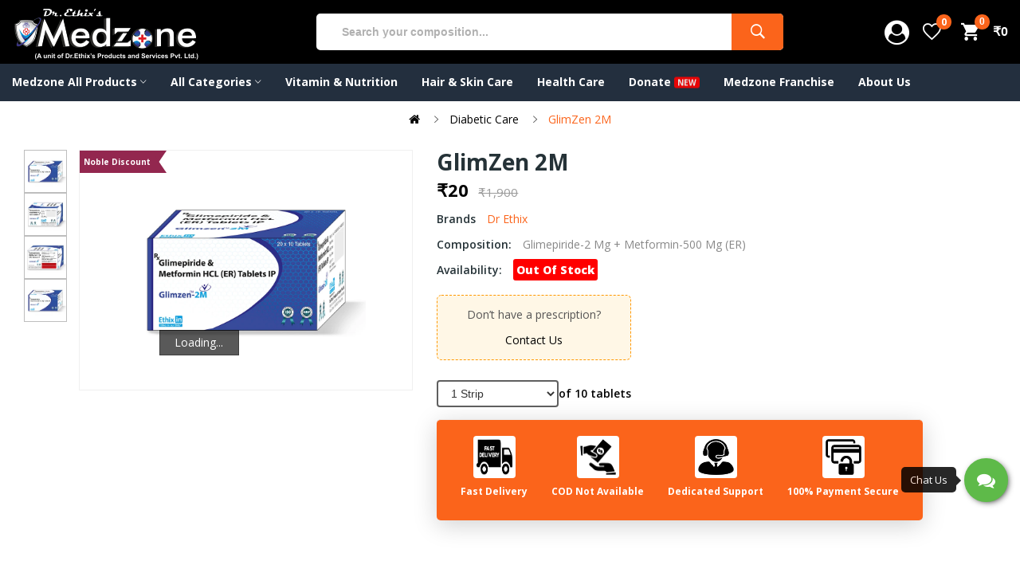

--- FILE ---
content_type: text/html; charset=utf-8
request_url: https://www.medzone.org/diabetic-care/glimzen-2-m
body_size: 30128
content:
<!DOCTYPE html>
<!--[if IE]><![endif]-->
<!--[if IE 8 ]><html dir="ltr" lang="en" class="ie8"><![endif]-->
<!--[if IE 9 ]><html dir="ltr" lang="en" class="ie9"><![endif]-->
<!--[if (gt IE 9)|!(IE)]><!-->
<html dir="ltr" lang="en">
<!--<![endif]-->
<head>
<meta charset="UTF-8" />
<meta name="viewport" content="width=device-width, initial-scale=1">
<meta http-equiv="X-UA-Compatible" content="IE=edge">
<title>Glimzen-2M: Glimepiride and Metformin for Blood Sugar Control in Type 2 Diabetes | medone.org</title>
<base href="https://www.medzone.org/" />
<meta name="description" content="For those with type 2 diabetes, Glimzen-2M, an oral diabetic drug containing glimepiride and metformin, helps control blood sugar levels. Learn how this combination, combined with a healthy diet and regular exercise, is essential for reducing hazards incl" />
<meta name="keywords" content="Glimzen-2M, Glimepride 2 mg, Metformin 500 mg,  metformin 500 mg tablet, metformin 500 mg price, glimepiride 2mg, metformin uses, glimepiride 2mg price, bp tablets, bp medicine, 1 rupee medicine, 1 rupee, ethix, medzone, dr. ethix,  cardiac, cardiac table" />
<link href="catalog/view/javascript/bootstrap/css/bootstrap.min.css" rel="stylesheet" media="screen" />
<link href="catalog/view/javascript/jquery/magnific/magnific-popup.css" type="text/css" rel="stylesheet" media="screen" />
<link href="catalog/view/javascript/jquery/datetimepicker/bootstrap-datetimepicker.min.css" type="text/css" rel="stylesheet" media="screen" />
<link href="catalog/view/theme/tt_safira_houseware4/stylesheet/plaza/product/zoom.css" type="text/css" rel="stylesheet" media="screen" />
<link href="catalog/view/javascript/jquery/swiper/css/swiper.min.css" type="text/css" rel="stylesheet" media="screen" />
<link href="catalog/view/javascript/plaza/cloudzoom/css/cloud-zoom.css" type="text/css" rel="stylesheet" media="screen" />
<link href="catalog/view/javascript/jquery/swiper/css/swiper.min.css" rel="stylesheet" type="text/css" />
<!-- icon font -->
<link href="catalog/view/javascript/font-awesome/css/font-awesome.min.css" rel="stylesheet" type="text/css" />
<link href="catalog/view/javascript/ionicons/css/ionicons.css" rel="stylesheet" type="text/css" />
<!-- end icon font -->
<!-- end -->
<link href="catalog/view/theme/tt_safira_houseware4/stylesheet/stylesheet.css" rel="stylesheet">
<link href="catalog/view/theme/tt_safira_houseware4/stylesheet/plaza/header/header4.css" rel="stylesheet">
<link href="catalog/view/theme/tt_safira_houseware4/stylesheet/plaza/theme.css" rel="stylesheet">
<script src="catalog/view/javascript/jquery/jquery-2.1.1.min.js" ></script>
<script src="catalog/view/javascript/jquery/swiper/js/swiper.min.js" ></script>
<script src="catalog/view/javascript/jquery/magnific/jquery.magnific-popup.min.js" ></script>
<script src="catalog/view/javascript/jquery/datetimepicker/moment/moment.min.js" ></script>
<script src="catalog/view/javascript/jquery/datetimepicker/moment/moment-with-locales.min.js" ></script>
<script src="catalog/view/javascript/jquery/datetimepicker/bootstrap-datetimepicker.min.js" ></script>
<script src="catalog/view/javascript/jquery/swiper/js/swiper.jquery.js" ></script>
<script src="catalog/view/javascript/plaza/cloudzoom/cloud-zoom.1.0.2.min.js" ></script>
<script src="catalog/view/javascript/plaza/cloudzoom/zoom.js" ></script>
<script src="catalog/view/javascript/plaza/ultimatemenu/menu.js" ></script>
<script src="catalog/view/javascript/plaza/newsletter/mail.js" ></script>
<script src="catalog/view/javascript/common.js" ></script>
<link href="https://www.medzone.org/glimzen-2-m" rel="canonical" />
<link href="https://www.medzone.org/image/catalog/logo/Medzone-Shield.png" rel="icon" />
<!-- Google tag (gtag.js) -->
<script async src="https://www.googletagmanager.com/gtag/js?id=G-18L4N40DD8"></script>
<script>
  window.dataLayer = window.dataLayer || [];
  function gtag(){dataLayer.push(arguments);}
  gtag('js', new Date());

  gtag('config', 'G-18L4N40DD8');
</script>
<script src="catalog/view/javascript/plaza/lazyload/lazysizes.min.js"></script>

  <!-- Quick view -->
      <script src="catalog/view/javascript/plaza/cloudzoom/cloud-zoom.1.0.2.min.js" ></script>
    <script src="catalog/view/javascript/plaza/cloudzoom/zoom.js" ></script>
    <script src="catalog/view/javascript/plaza/quickview/quickview.js" ></script>
    <link href="catalog/view/theme/tt_safira_houseware4/stylesheet/plaza/quickview/quickview.css" rel="stylesheet" type="text/css" />
    <!-- General -->
  <!-- Sticky Menu -->
  	<script >
	 $(document).ready(function () {	
		var height_box_scroll = $('.scroll-fix').outerHeight(true);
	  $(window).scroll(function () {
		if ($(this).scrollTop() > 800) {
			$('.scroll-fix').addClass("scroll-fixed");
			$('body').css('padding-top',height_box_scroll);
		} else {
			$('.scroll-fix').removeClass("scroll-fixed");
			$('body').css('padding-top',0);
		}
	  });
	});
	</script>
    <!-- Scroll Top -->
      <script>
      $("#back-top").hide();
      $(function () {
        $(window).scroll(function () {
          if ($(this).scrollTop() > $('body').height()/3) {
            $('#back-top').fadeIn();
          } else {
            $('#back-top').fadeOut();
          }
        });
        $('#back-top').click(function () {
          $('body,html').animate({scrollTop: 0}, 800);
          return false;
        });
      });
    </script>
    
  
  <!-- Advance -->
      <!-- Bootstrap Js -->
  <script src="catalog/view/javascript/bootstrap/js/bootstrap.min.js" ></script>
  <meta name="google-site-verification" content="zgNiXO_qZ6eJGzJ1Burxunni31DZjqLrAsJqXC1GYrc" />
  <!-- Google tag (gtag.js) APR_20-->
<script async src="https://www.googletagmanager.com/gtag/js?id=AW-11150685246"></script>
<script>
  window.dataLayer = window.dataLayer || [];
  function gtag(){dataLayer.push(arguments);}
  gtag('js', new Date());

  gtag('config', 'AW-11150685246');
</script>
<!-- Event snippet for Purchase conversion page -->
<!-- Google tag (gtag.js) APR 22-->
<script async src="https://www.googletagmanager.com/gtag/js?id=G-18L4N40DD8"></script>
<script>
  window.dataLayer = window.dataLayer || [];
  function gtag(){dataLayer.push(arguments);}
  gtag('js', new Date());

  gtag('config', 'G-18L4N40DD8');
</script>
<!-- END -->
<!-- Google Tag Manager APR 22 -->
<script>(function(w,d,s,l,i){w[l]=w[l]||[];w[l].push({'gtm.start':
new Date().getTime(),event:'gtm.js'});var f=d.getElementsByTagName(s)[0],
j=d.createElement(s),dl=l!='dataLayer'?'&l='+l:'';j.async=true;j.src=
'https://www.googletagmanager.com/gtm.js?id='+i+dl;f.parentNode.insertBefore(j,f);
})(window,document,'script','dataLayer','GTM-P59VVWK');</script>
<!-- End Google Tag Manager -->
<script>
  gtag('event', 'conversion', {
      'send_to': 'AW-11150685246/S3sjCPXEtZkYEL7oh8Up',
      'transaction_id': ''
  });
</script>

<!-- Copyright (c) Facebook, Inc. and its affiliates. -->
<!-- All rights reserved. -->

<!-- This source code is licensed under the license found in the -->
<!-- LICENSE file in the root directory of this source tree. -->
<script type="text/javascript">
  // we are using this flag to determine if the pixel
  // is successfully added to the header
  window.isFacebookPixelInHeaderAdded = 1;
  window.isFacebookPixelAdded=1;
</script>

<script type="text/javascript">
  function facebook_loadScript(url, callback) {
    var script = document.createElement("script");
    script.type = "text/javascript";
    if(script.readyState) {  // only required for IE <9
      script.onreadystatechange = function() {
        if (script.readyState === "loaded" || script.readyState === "complete") {
          script.onreadystatechange = null;
          if (callback) {
            callback();
          }
        }
      };
    } else {  //Others
      if (callback) {
        script.onload = callback;
      }
    }

    script.src = url;
    document.getElementsByTagName("head")[0].appendChild(script);
  }
</script>

<script type="text/javascript">
  (function() {
    var enableCookieBar = '0';
    if (enableCookieBar == '1') {
      facebook_loadScript("catalog/view/javascript/facebook_business/cookieconsent.min.js");

      // loading the css file
      var css = document.createElement("link");
      css.setAttribute("rel", "stylesheet");
      css.setAttribute("type", "text/css");
      css.setAttribute(
        "href",
        "catalog/view/theme/css/facebook_business/cookieconsent.min.css");
      document.getElementsByTagName("head")[0].appendChild(css);

      window.addEventListener("load", function(){
        function setConsent() {
          fbq(
            'consent',
            this.hasConsented() ? 'grant' : 'revoke'
          );
        }
        window.cookieconsent.initialise({
          palette: {
            popup: {
              background: '#237afc'
            },
            button: {
              background: '#fff',
              text: '#237afc'
            }
          },
          cookie: {
            name: fbq.consentCookieName
          },
          type: 'opt-out',
          showLink: false,
          content: {
            allow: 'Agree',
            deny: 'Opt Out',
            header: 'Our Site Uses Cookies',
            message: 'By clicking Agree, you agree to our <a class="cc-link" href="https://www.facebook.com/legal/terms/update" target="_blank">terms of service</a>, <a class="cc-link" href="https://www.facebook.com/policies/" target="_blank">privacy policy</a> and <a class="cc-link" href="https://www.facebook.com/policies/cookies/" target="_blank">cookies policy</a>.'
          },
          layout: 'basic-header',
          location: true,
          revokable: true,
          onInitialise: setConsent,
          onStatusChange: setConsent,
          onRevokeChoice: setConsent
        }, function (popup) {
          // If this isn't open, we know that we can use cookies.
          if (!popup.getStatus() && !popup.options.enabled) {
            popup.setStatus(cookieconsent.status.dismiss);
          }
        });
      });
    }
  })();
</script>

<script type="text/javascript">
  (function() {
    !function(f,b,e,v,n,t,s){if(f.fbq)return;n=f.fbq=function(){n.callMethod?
    n.callMethod.apply(n,arguments):n.queue.push(arguments)};if(!f._fbq)f._fbq=n;
    n.push=n;n.loaded=!0;n.version='2.0';n.queue=[];t=b.createElement(e);t.async=!0;
    t.src=v;s=b.getElementsByTagName(e)[0];s.parentNode.insertBefore(t,s)}(window,
    document,'script','https://connect.facebook.net/en_US/fbevents.js');

    var enableCookieBar = '0';
    if (enableCookieBar == '1') {
      fbq.consentCookieName = 'fb_cookieconsent_status';

      (function() {
        function getCookie(t){var i=("; "+document.cookie).split("; "+t+"=");if(2==i.length)return i.pop().split(";").shift()}
        var consentValue = getCookie(fbq.consentCookieName);
        fbq('consent', consentValue === 'dismiss' ? 'grant' : 'revoke');
      })();
    }

      })();
</script>

<script type="text/javascript">
  // we are using this flag to determine if the customer chat
  // is successfully added to the header
  window.isFacebookCustomerChatInHeaderAdded = 1;
  window.isFacebookCustomerChatAdded=1;
</script>

</head>
<body class="product-product">
<!-- Google Tag Manager (noscript) APR 22-->
<noscript><iframe src="https://www.googletagmanager.com/ns.html?id=GTM-P59VVWK"
height="0" width="0" style="display:none;visibility:hidden"></iframe></noscript>
<!-- End Google Tag Manager (noscript) -->
<div class="wrapper">
  <div id="back-top"><i class="ion-chevron-up"></i></div>
<style>
	.header-bottom {
    padding: 22px 0px 1px;
}
.col-cart #top-links .dropdown-toggle:before {
    font-size: 31px;
    display: inline-block;
    vertical-align: top;
    /*content: "\f110";*/
    font-family: "FontAwesome";
    content: "\f2bd";
}
#top {
    float: left;
    padding: 0px 17px 2px;
    margin-top: -2px;
}
.col-cart .header-dropdown .dropdown-menu {
    margin-top: -3px;
    left: 10px;
}
#wishlist-total .txt-count, #cart .txt-count {
    bottom: 23px;
    left: 17px;
}
#cart > .btn:before {
    content: "\f370";
}
#search-by-category {
    width: 85%;
}
.horizontal-menu {
    padding-right: 0px;
}
</style>
<div id="header" >
	<header class="scroll-fix ">
		<div class="header-middle">	
			<div class="container">
				<div class="box-inner">
					<div class="box-inner-inner">
						<div class="col-logo">
							<style>
    #pt-menu-1054 .pt-menu-bar {
        background: #FFFFFF;
        color: #FFFFFF;
		padding: 0px 0px 0px 0px;
    }
    #pt-menu-1054.pt-menu-bar {
        background: #FFFFFF;
        color: #FFFFFF;
    }
    #pt-menu-1054 .ul-top-items .li-top-item .a-top-link {
		background: #FFFFFF;
		padding: 10px 15px 10px 15px;
		color: #253237;
        font-size: 1.4rem;
        /*text-transform: capitalize;*/
        text-transform: capitalize;
        font-weight: 400;
    }
    #pt-menu-1054 .ul-top-items .li-top-item:hover .a-top-link,#pt-menu-1054 .ul-top-items .li-top-item:hover .a-top-link i, #pt-menu-1054 .ul-top-items .li-top-item.active .a-top-link{
        color: #F08C0B;
        font-weight: 400;
		background: #FFFFFF;
    }
	#pt-menu-1054 .ul-top-items .li-top-item > a > span:after {background: #F08C0B;}
    #pt-menu-1054 .mega-menu-container {
        
        background: #FFFFFF;
        padding: 16px 30px 18px 30px;
    }
	#pt-menu-1054 .mega-menu-container .a-mega-second-link {
		color: #253237;
		font-size: 1.4rem;
		text-transform: capitalize;
		font-weight: 700;
	}
	#pt-menu-1054 .mega-menu-container .a-mega-second-link:hover {
		color: #F08C0B;
		font-weight: 700;
	}
	#pt-menu-1054 .mega-menu-container .a-mega-third-link {
		color: #888888;
		font-size: 1.4rem;
		text-transform: capitalize;
		font-weight: 400;
	}
	#pt-menu-1054 .mega-menu-container .a-mega-third-link:hover {
		color: #F08C0B;
		font-weight: 400;
	}
    #pt-menu-1054 .ul-second-items .li-second-items {
        background: #FFFFFF;
        color: #253237;
    }
    #pt-menu-1054 .ul-second-items .li-second-items:hover, #pt-menu-1054 .ul-second-items .li-second-items.active {
        background: #FFFFFF;
        color: #F08C0B;
    }
    #pt-menu-1054 .ul-second-items .li-second-items .a-second-link {
        color: #253237;
        /*font-size: 1.4rem;*/
        font-size: 1.5rem;
        text-transform: capitalize;
        font-weight: 700;
    }
    #pt-menu-1054 .ul-second-items .li-second-items .a-second-link:hover,#pt-menu-1054 .ul-second-items .li-second-items:hover .a-second-link, #pt-menu-1054 .ul-second-items .li-second-items.active .a-second-link {
        color: #F08C0B;
        font-weight: 700;
    }
    #pt-menu-1054 .ul-third-items .li-third-items {
        background: #FFFFFF;
    }
    #pt-menu-1054 .ul-third-items .li-third-items:hover, #pt-menu-1054 .ul-third-items .li-third-items.active {
        background: #FFFFFF;
    }
    #pt-menu-1054 .ul-third-items .li-third-items .a-third-link {
        color: #888888;
        font-size: 1.4rem;
        text-transform: capitalize;
        font-weight: 400;
    }
    #pt-menu-1054 .ul-third-items .li-third-items .a-third-link:hover, #pt-menu-1054 .ul-third-items .li-third-items.active .a-third-link {
        color: #F08C0B;
        font-weight: 400;
    }
</style>
<script>
document.addEventListener("DOMContentLoaded", function() {
    // Find ALL menus that might exist
    let menus = document.querySelectorAll("ul");  
    
    menus.forEach(function(menu){
        let targetItem = menu.querySelector("li:nth-child(6)");
        if(targetItem){
            targetItem.classList.add("highlight-new");
        }
    });
    // Highlight mobile menu → 5th item (only for mobile view)
    if (window.innerWidth <= 768) {   // adjust breakpoint as needed
        document.querySelectorAll("ul").forEach(function(menu){
            let mobileItem = menu.querySelector("li.li-top-item:nth-child(5)");
            if(mobileItem){
                mobileItem.classList.add("highlight-new");
            }
        });
    }
});
</script>


							<style>
    #pt-menu-3006 .pt-menu-bar {
        background: #FFFFFF;
        color: #253237;
		padding: 0px 0px 0px 0px;
    }
    #pt-menu-3006.pt-menu-bar {
        background: #FFFFFF;
        color: #253237;
    }
    #pt-menu-3006 .ul-top-items .li-top-item .a-top-link {
		background: #FFFFFF;
		padding: 5px 0px 5px 0px;
		color: #253237;
        font-size: 1.5rem;
        /*text-transform: uppercase;*/
        text-transform: capitalize;
        font-weight: 600;
    }
    #pt-menu-3006 .ul-top-items .li-top-item:hover .a-top-link,#pt-menu-3006 .ul-top-items .li-top-item:hover .a-top-link i, #pt-menu-3006 .ul-top-items .li-top-item.active .a-top-link{
        color: #F08C0B;
        font-weight: 600;
		background: #FFFFFF;
    }
	#pt-menu-3006 .ul-top-items .li-top-item > a > span:after {background: #F08C0B;}
    #pt-menu-3006 .mega-menu-container {
        
        background: #FFFFFF;
        padding: 0px 0px 0px 0px;
    }
	#pt-menu-3006 .mega-menu-container .a-mega-second-link {
		color: #FFFFFF;
		font-size: 1.4rem;
		text-transform: none;
		font-weight: 300;
	}
	#pt-menu-3006 .mega-menu-container .a-mega-second-link:hover {
		color: #FFFFFF;
		font-weight: 300;
	}
	#pt-menu-3006 .mega-menu-container .a-mega-third-link {
		color: #FFFFFF;
		font-size: 1.4rem;
		text-transform: none;
		font-weight: 300;
	}
	#pt-menu-3006 .mega-menu-container .a-mega-third-link:hover {
		color: #FFFFFF;
		font-weight: 300;
	}
    #pt-menu-3006 .ul-second-items .li-second-items {
        background: #FFFFFF;
        color: #253237;
    }
    #pt-menu-3006 .ul-second-items .li-second-items:hover, #pt-menu-3006 .ul-second-items .li-second-items.active {
        background: #FFFFFF;
        color: #F08C0B;
    }
    #pt-menu-3006 .ul-second-items .li-second-items .a-second-link {
        color: #253237;
        /*font-size: 1.6rem;*/
        font-size: 1.5rem;
        text-transform: capitalize;
        font-weight: 600;
    }
    #pt-menu-3006 .ul-second-items .li-second-items .a-second-link:hover,#pt-menu-3006 .ul-second-items .li-second-items:hover .a-second-link, #pt-menu-3006 .ul-second-items .li-second-items.active .a-second-link {
        color: #F08C0B;
        font-weight: 600;
    }
    #pt-menu-3006 .ul-third-items .li-third-items {
        background: #FFFFFF;
    }
    #pt-menu-3006 .ul-third-items .li-third-items:hover, #pt-menu-3006 .ul-third-items .li-third-items.active {
        background: #FFFFFF;
    }
    #pt-menu-3006 .ul-third-items .li-third-items .a-third-link {
        color: #888888;
        font-size: 1.4rem;
        text-transform: capitalize;
        font-weight: 400;
    }
    #pt-menu-3006 .ul-third-items .li-third-items .a-third-link:hover, #pt-menu-3006 .ul-third-items .li-third-items.active .a-third-link {
        color: #F08C0B;
        font-weight: 400;
    }
</style>
    
        
            <div class="pt-menu mobile-menu hidden-lg  " id="pt-menu-3006">
            
                            <input type="hidden" id="menu-effect-3006" class="menu-effect" value="none" />
                <div class="pt-menu-bar">
                    <i class="ion-android-menu" aria-hidden="true"></i>
                    <i class="ion-android-close" aria-hidden="true"></i>
                </div>
                <ul class="ul-top-items">
                                        <li class="menu-mobile-title"><h5>Welcome</h5><span style="margin-top: -8px;font-size: 13px;font-weight: 500;"><a href="/login" style="color: #fb641b;font-weight: 700;">Log In / Sign up </a></span></li>
                                        					                                                                                                <li class="li-top-item ">
                                                                    <a class="a-top-link a-item" href="https://www.medzone.org/index.php?route=product/category&amp;path=0">
                                                                                                                            <span>All Products</span>
                                                                            </a>
                                                                            <span class="top-click-show a-click-show">
                                            <i class="ion-ios-arrow-down" aria-hidden="true"></i>
                                            <i class="ion-ios-arrow-up" aria-hidden="true"></i>
                                        </span>
                                                                                                                                                                            
                                    
                                                                                                                        <div class="sub-menu-container">
                                                <ul class="ul-second-items">
                                                                                                                                                                                                                                                                                                            <li class="li-second-items">
                                                                        <a href="https://www.medzone.org/index.php?route=product/category&amp;path=0_110" class="a-second-link a-item">
                                                                            <span class="a-second-title">All Product</span>
                                                                        </a>
                                                                                                                                                                                                                    </li>
                                                                                                                                    <li class="li-second-items">
                                                                        <a href="https://www.medzone.org/index.php?route=product/category&amp;path=0_62" class="a-second-link a-item">
                                                                            <span class="a-second-title">Hair &amp; Skin Care</span>
                                                                        </a>
                                                                                                                                                                                                                    </li>
                                                                                                                                    <li class="li-second-items">
                                                                        <a href="https://www.medzone.org/index.php?route=product/category&amp;path=0_73" class="a-second-link a-item">
                                                                            <span class="a-second-title">Health Devices</span>
                                                                        </a>
                                                                                                                                                                                                                    </li>
                                                                                                                                    <li class="li-second-items">
                                                                        <a href="https://www.medzone.org/index.php?route=product/category&amp;path=0_111" class="a-second-link a-item">
                                                                            <span class="a-second-title">Health Drinks</span>
                                                                        </a>
                                                                                                                                                                                                                    </li>
                                                                                                                                    <li class="li-second-items">
                                                                        <a href="https://www.medzone.org/index.php?route=product/category&amp;path=0_87" class="a-second-link a-item">
                                                                            <span class="a-second-title">Health Care</span>
                                                                        </a>
                                                                                                                                                                                                                    </li>
                                                                                                                                    <li class="li-second-items">
                                                                        <a href="https://www.medzone.org/index.php?route=product/category&amp;path=0_59" class="a-second-link a-item">
                                                                            <span class="a-second-title">Injections</span>
                                                                        </a>
                                                                                                                                                                                                                    </li>
                                                                                                                                    <li class="li-second-items">
                                                                        <a href="https://www.medzone.org/index.php?route=product/category&amp;path=0_74" class="a-second-link a-item">
                                                                            <span class="a-second-title">Tablets&amp;capsules</span>
                                                                        </a>
                                                                                                                                                                                                                    </li>
                                                                                                                                    <li class="li-second-items">
                                                                        <a href="https://www.medzone.org/index.php?route=product/category&amp;path=0_94" class="a-second-link a-item">
                                                                            <span class="a-second-title">Supplements</span>
                                                                        </a>
                                                                                                                                                                                                                    </li>
                                                                                                                                                                                                                                                                                        </ul>
                                            </div>
                                                                                                                                        </li>
                                                                                                <li class="li-top-item ">
                                                                    <a class="a-top-link a-item" href="javascript:void(0)">
                                                                                                                            <span>All Categories</span>
                                                                            </a>
                                                                                                                                                                                                                            <div class="sub-menu-container">
                                                <ul class="ul-second-items">
                                                                                                                                                                                                                                                                                                            <li class="li-second-items">
                                                                        <a href="anti-biotic-anti-viral-and-anti-malarial" class="a-second-link a-item">
                                                                            <span class="a-second-title">Anti Biotic &amp; Anti Viral &amp; Anti Malarial</span>
                                                                        </a>
                                                                                                                                                                                                                                                                                                    <div class="flyout-third-items">
                                                                                <ul class="ul-third-items">
                                                                                    
                                                                                        <li class="li-third-items">
                                                                                            <a href="anti-biotic-anti-viral-and-anti-malarial" class="a-third-link"><span class="a-third-title">Anti Biotic &amp; Anti Viral &amp; Anti Malarial</span></a>
                                                                                                                                                                                    </li>
                                                                                    
                                                                                </ul>
                                                                            </div>
                                                                                                                                            </li>
                                                                                                                                    <li class="li-second-items">
                                                                        <a href="cardiac-care" class="a-second-link a-item">
                                                                            <span class="a-second-title">Cardiac Care</span>
                                                                        </a>
                                                                                                                                                                                                                                                                                                    <div class="flyout-third-items">
                                                                                <ul class="ul-third-items">
                                                                                    
                                                                                        <li class="li-third-items">
                                                                                            <a href="cardiac-care" class="a-third-link"><span class="a-third-title">Cardiac Care</span></a>
                                                                                                                                                                                    </li>
                                                                                    
                                                                                </ul>
                                                                            </div>
                                                                                                                                            </li>
                                                                                                                                    <li class="li-second-items">
                                                                        <a href="diabetic-care" class="a-second-link a-item">
                                                                            <span class="a-second-title">Diabetic Care</span>
                                                                        </a>
                                                                                                                                                                                                                                                                                                    <div class="flyout-third-items">
                                                                                <ul class="ul-third-items">
                                                                                    
                                                                                        <li class="li-third-items">
                                                                                            <a href="diabetic-care" class="a-third-link"><span class="a-third-title">Diabetic Care</span></a>
                                                                                                                                                                                    </li>
                                                                                    
                                                                                </ul>
                                                                            </div>
                                                                                                                                            </li>
                                                                                                                                    <li class="li-second-items">
                                                                        <a href="neuropsychiatric" class="a-second-link a-item">
                                                                            <span class="a-second-title">NeuroPsychiatric</span>
                                                                        </a>
                                                                                                                                                                                                                                                                                                    <div class="flyout-third-items">
                                                                                <ul class="ul-third-items">
                                                                                    
                                                                                        <li class="li-third-items">
                                                                                            <a href="neuropsychiatric" class="a-third-link"><span class="a-third-title">NeuroPsychiatric</span></a>
                                                                                                                                                                                    </li>
                                                                                    
                                                                                </ul>
                                                                            </div>
                                                                                                                                            </li>
                                                                                                                                    <li class="li-second-items">
                                                                        <a href="nutraceutical" class="a-second-link a-item">
                                                                            <span class="a-second-title">Nutraceutical</span>
                                                                        </a>
                                                                                                                                                                                                                                                                                                    <div class="flyout-third-items">
                                                                                <ul class="ul-third-items">
                                                                                    
                                                                                        <li class="li-third-items">
                                                                                            <a href="nutraceutical" class="a-third-link"><span class="a-third-title">Nutraceutical</span></a>
                                                                                                                                                                                    </li>
                                                                                    
                                                                                </ul>
                                                                            </div>
                                                                                                                                            </li>
                                                                                                                                    <li class="li-second-items">
                                                                        <a href="painmanagement" class="a-second-link a-item">
                                                                            <span class="a-second-title">Pain Management</span>
                                                                        </a>
                                                                                                                                                                                                                                                                                                    <div class="flyout-third-items">
                                                                                <ul class="ul-third-items">
                                                                                    
                                                                                        <li class="li-third-items">
                                                                                            <a href="painmanagement" class="a-third-link"><span class="a-third-title">Pain Management</span></a>
                                                                                                                                                                                    </li>
                                                                                    
                                                                                </ul>
                                                                            </div>
                                                                                                                                            </li>
                                                                                                                                    <li class="li-second-items">
                                                                        <a href="womenwellness" class="a-second-link a-item">
                                                                            <span class="a-second-title">Women Wellness</span>
                                                                        </a>
                                                                                                                                                                                                                                                                                                    <div class="flyout-third-items">
                                                                                <ul class="ul-third-items">
                                                                                    
                                                                                        <li class="li-third-items">
                                                                                            <a href="womenwellness" class="a-third-link"><span class="a-third-title">Women Wellness</span></a>
                                                                                                                                                                                    </li>
                                                                                    
                                                                                </ul>
                                                                            </div>
                                                                                                                                            </li>
                                                                                                                                                                                                                                                                                        </ul>
                                            </div>
                                                                                                                
                                    
                                                                                                </li>
                                                                                                <li class="li-top-item ">
                                                                    <a class="a-top-link a-item" href="franchise">
                                                                                                                            <span>Medzone Franchise</span>
                                                                            </a>
                                                                                                                                </li>
                                                                                                                                            <li class="li-top-item ">
                                                                    <a class="a-top-link a-item" href="donate-medicines-for-poor">
                                                                                                                            <span>Donate Medicines For Poor</span>
                                                                            </a>
                                                                                                                                </li>
                                                                                                                                            <li class="li-top-item ">
                                                                    <a class="a-top-link a-item" href="general-wellness">
                                                                                                                            <span>Personal Care</span>
                                                                            </a>
                                                                                                                                </li>
                                                                                                <li class="li-top-item ">
                                                                    <a class="a-top-link a-item" href="health-care">
                                                                                                                            <span>Health care</span>
                                                                            </a>
                                                                                                                                </li>
                                                                                                <li class="li-top-item ">
                                                                    <a class="a-top-link a-item" href="https://www.medzone.org/One-Man-One-Vision.pdf">
                                                                                                                            <span>About Us</span>
                                                                            </a>
                                                                                                                                </li>
                                                                                                <li class="li-top-item ">
                                                                    <a class="a-top-link a-item" href="https://www.medzone.org/">
                                                                                                                            <span>HOME</span>
                                                                            </a>
                                                                                                                                </li>
                                                                                                <li class="li-top-item ">
                                                                    <a class="a-top-link a-item" href="cart">
                                                                                                                            <span>My Cart</span>
                                                                            </a>
                                                                                                                                </li>
                                                                                                <li class="li-top-item ">
                                                                    <a class="a-top-link a-item" href="my-order">
                                                                                                                            <span>My Order</span>
                                                                            </a>
                                                                                                                                </li>
                                                                                                <li class="li-top-item ">
                                                                    <a class="a-top-link a-item" href="account">
                                                                                                                            <span>My Account</span>
                                                                            </a>
                                                                                                                                </li>
                                                                                                <li class="li-top-item ">
                                                                    <a class="a-top-link a-item" href="wishlist">
                                                                                                                            <span>My Wishlist</span>
                                                                            </a>
                                                                                                                                </li>
                                                            </ul>
                    </div>
    <script>
document.addEventListener("DOMContentLoaded", function() {
    // Find ALL menus that might exist
    let menus = document.querySelectorAll("ul");  
    
    menus.forEach(function(menu){
        let targetItem = menu.querySelector("li:nth-child(6)");
        if(targetItem){
            targetItem.classList.add("highlight-new");
        }
    });
    // Highlight mobile menu → 5th item (only for mobile view)
    if (window.innerWidth <= 768) {   // adjust breakpoint as needed
        document.querySelectorAll("ul").forEach(function(menu){
            let mobileItem = menu.querySelector("li.li-top-item:nth-child(5)");
            if(mobileItem){
                mobileItem.classList.add("highlight-new");
            }
        });
    }
});
</script>

								
							<div id="logo">
							<a href="https://www.medzone.org/"><img src="https://www.medzone.org/image/catalog/logo/Medzone-Logo.png" title="" alt="" class="img-responsive" /></a>							</div>
						</div>
						
						
						<div class="col-cart">
							<div id="top">
								<ul class="box-top">
																																																																																	<li id="top-links" class="nav header-dropdown">
									  <ul class="list-inline">
										<li class="dropdown"><a href="https://www.medzone.org/account" title="My Account" class="dropdown-toggle" data-toggle="dropdown"><i class="fa-user-circle"></i> <span class="hidden-xs">My Account</span> <i class="icon-right ion-ios-arrow-down"></i></a>
										  <ul class="dropdown-menu dropdown-menu-right pt-account">
																						<li><a id="pt-register-link" href="https://www.medzone.org/register">Register</a></li>
											<li><a id="pt-login-link" href="https://www.medzone.org/login">Login</a></li>
																					  </ul>
										</li>
									  </ul>
									</li>
								</ul>
							</div>
							<div class="inner">
																<a href="https://www.medzone.org/wishlist" id="wishlist-total" ><span><span class="text-wishlist">Wish List</span> <span class="txt-count">0</span></span></a>
								<div id="cart" class="btn-group btn-block">
  <button type="button" data-toggle="dropdown" data-loading-text="Loading..." class="btn btn-inverse btn-block btn-lg dropdown-toggle"><span id="cart-total"><span class="txt-count">0</span><span class="text-item"> My Cart </span><span class="text-cart">₹0</span></span></button>
  <ul class="dropdown-menu pull-right">
	    <li>
      <span class="cart-dropdown-menu-close"><i class="ion-android-close"></i></span>
	  <p class="text-center">Your shopping cart is empty!</p>
    </li>
      </ul>
</div>
							</div>
						</div>
					</div>
					<div class="col-search">
						<div id="search-by-category">
    <div class="dropdown-toggle search-button" data-toggle="dropdown"></div>
	<div class="dropdown-menu search-content" >
		<div class="search-container">
																																																																																																<input type="text" name="search" id="text-search" value="" placeholder="Search your composition..." class=""  />
			<div id="sp-btn-search" class="">
				<button type="button" id="btn-search-category" class="btn btn-default btn-lg">
					<span class="hidden-xs">Search</span>
				</button>
			</div>
			<div class="search-ajax">
				<div class="ajax-loader-container" style="display: none;">
					<img src="https://www.medzone.org/image/catalog/ajax-loader.gif" alt="search-ajax" class="ajax-load-img" width="30" height="30" />
				</div>
				<div class="ajax-result-container">
					<!-- Content of search results -->
				</div>
			</div>
			<input type="hidden" id="ajax-search-enable" value="1" />
		</div>
	
		
	</div>
</div>

<script >
    $(document).ready(function () {
        var flag = false;
        var ajax_search_enable = $('#ajax-search-enable').val();

        var current_cate_value = $('ul.cate-items li.selected').data('value');
        var current_cate_text = $('ul.cate-items li.selected').html();

        $('.cate-selected').attr('data-value', current_cate_value);
        $('.cate-selected span').html(current_cate_text);

        $('.hover-cate .text-selected').click(function () {
            $( ".cate-items" ).toggle("slow");
        });

        $('.ajax-result-container').hover(
            function() {
                flag = true;
            },
            function() {
                flag = false;
            }
        );

        $('.hover-cate').hover(
            function() {
                flag = true;
            },
            function() {
                flag = false;
            }
        );

        $('#search-by-category').focusout(function() {
            if(flag == true) {
                $('.ajax-result-container').show();
            } else {
                $('.ajax-result-container').hide();
            }
        });

        $('#search-by-category').focusin(function() {
            $('.ajax-result-container').show();
        });

        $('#btn-search-category').click(function () {
            var url = 'https://www.medzone.org/index.php?route=product/search';
            var text_search = $('#text-search').val();
            if(text_search) {
                url += '&search=' + encodeURIComponent(text_search);
            }

            var category_search = $('.cate-selected').attr("data-value");
            if(category_search) {
                url += '&category_id=' + encodeURIComponent(category_search);
            }

            location = url;
        });

        if(ajax_search_enable == '1') {
            $('#text-search').keyup(function(e) {
                var text_search = $(this).val();
                var cate_search = $('.cate-selected').attr("data-value");
                if(text_search != null && text_search != '') {
                    ajaxSearch(text_search, cate_search);
                } else {
                    $('.ajax-result-container').html('');
                    $('.ajax-loader-container').hide();
                }
            });

            $('ul.cate-items li.item-cate').click(function() {
                var cate_search = $(this).data('value');
                var text_search = $('#text-search').val();
                $('.cate-selected').attr('data-value', cate_search);
                $('.cate-selected span').html($(this).html());
                if(text_search != null && text_search != '') {
                    ajaxSearch(text_search, cate_search);
                } else {
                    $('.ajax-result-container').html('');
                    $('.ajax-loader-container').hide();
                }
                $( ".cate-items" ).hide();
                $('#text-search').focus();
            });
        }

        function ajaxSearch(text_search, cate_search) {
            $.ajax({
                url         : 'https://www.medzone.org/index.php?route=extension/module/ptsearch/ajaxSearch',
                type        : 'post',
                data        : { text_search : text_search, cate_search : cate_search },
                beforeSend  : function () {
                    $('.ajax-loader-container').show();
                },
                success     : function(json) {
                    if(json['success'] == true) {
                        $('.ajax-result-container').html(json['result_html']);
                        $('.ajax-loader-container').hide();
                    }
                }
            });
        }

    });
</script>
					</div>
				</div>
			</div>
		</div>
		<div class="header-bottom">
			<div class="container">
				<div class="container-inner">
					<div class="col-hoz">
						<style>
    #pt-menu-7040 .pt-menu-bar {
        background: #FFFFFF;
        color: #FFFFFF;
		padding: 0px 0px 0px 0px;
    }
    #pt-menu-7040.pt-menu-bar {
        background: #FFFFFF;
        color: #FFFFFF;
    }
    #pt-menu-7040 .ul-top-items .li-top-item .a-top-link {
		background: #FFFFFF;
		padding: 5px 17px 5px 17px;
		color: #FFFFFF;
        font-size: 1.4rem;
        /*text-transform: capitalize;*/
        text-transform: capitalize;
        font-weight: 700;
    }
    #pt-menu-7040 .ul-top-items .li-top-item:hover .a-top-link,#pt-menu-7040 .ul-top-items .li-top-item:hover .a-top-link i, #pt-menu-7040 .ul-top-items .li-top-item.active .a-top-link{
        color: #F08C0B;
        font-weight: 700;
		background: #FFFFFF;
    }
	#pt-menu-7040 .ul-top-items .li-top-item > a > span:after {background: #F08C0B;}
    #pt-menu-7040 .mega-menu-container {
        
        background: #FFFFFF;
        padding: 12px 30px 30px 30px;
    }
	#pt-menu-7040 .mega-menu-container .a-mega-second-link {
		color: #253237;
		font-size: 1.4rem;
		text-transform: capitalize;
		font-weight: 700;
	}
	#pt-menu-7040 .mega-menu-container .a-mega-second-link:hover {
		color: #F08C0B;
		font-weight: 700;
	}
	#pt-menu-7040 .mega-menu-container .a-mega-third-link {
		color: #888888;
		font-size: 1.4rem;
		text-transform: capitalize;
		font-weight: 400;
	}
	#pt-menu-7040 .mega-menu-container .a-mega-third-link:hover {
		color: #F08C0B;
		font-weight: 400;
	}
    #pt-menu-7040 .ul-second-items .li-second-items {
        background: #FFFFFF;
        color: #253237;
    }
    #pt-menu-7040 .ul-second-items .li-second-items:hover, #pt-menu-7040 .ul-second-items .li-second-items.active {
        background: #FFFFFF;
        color: #F08C0B;
    }
    #pt-menu-7040 .ul-second-items .li-second-items .a-second-link {
        color: #253237;
        /*font-size: 1.4rem;*/
        font-size: 1.5rem;
        text-transform: capitalize;
        font-weight: 700;
    }
    #pt-menu-7040 .ul-second-items .li-second-items .a-second-link:hover,#pt-menu-7040 .ul-second-items .li-second-items:hover .a-second-link, #pt-menu-7040 .ul-second-items .li-second-items.active .a-second-link {
        color: #F08C0B;
        font-weight: 700;
    }
    #pt-menu-7040 .ul-third-items .li-third-items {
        background: #FFFFFF;
    }
    #pt-menu-7040 .ul-third-items .li-third-items:hover, #pt-menu-7040 .ul-third-items .li-third-items.active {
        background: #FFFFFF;
    }
    #pt-menu-7040 .ul-third-items .li-third-items .a-third-link {
        color: #888888;
        font-size: 1.4rem;
        text-transform: capitalize;
        font-weight: 400;
    }
    #pt-menu-7040 .ul-third-items .li-third-items .a-third-link:hover, #pt-menu-7040 .ul-third-items .li-third-items.active .a-third-link {
        color: #F08C0B;
        font-weight: 400;
    }
</style>
            <div class="pt-menu horizontal-menu pt-menu-bar visible-lg  " id="pt-menu-7040">
            
                            <input type="hidden" id="menu-effect-7040" class="menu-effect" value="none" />
                <ul class="ul-top-items">
                                                                        <li class="li-top-item left " style="float: left">
                                                                    <a class="a-top-link" href="all-product">
                                                                                                                            <span>Medzone All Products</span>
                                                                                                                            <i class="ion-ios-arrow-down" aria-hidden="true"></i>
                                                                            </a>
                                                                                                    <!-- Mega Menu -->
                                                                            
                                        
                                                                                                                                                                
                                    <!-- Flyout Menu -->
                                                                                                </li>
                                                                                                <li class="li-top-item left " style="float: left">
                                                                    <a class="a-top-link a-item" href="javascript:void(0)">
                                                                                                                            <span>All Categories</span>
                                                                                                                            <i class="ion-ios-arrow-down" aria-hidden="true"></i>
                                                                            </a>
                                                                                                    <!-- Mega Menu -->
                                                                            
                                        
                                                                                                                                    <div class="mega-menu-container sub-menu-container left " style="width: 540px;">
                                                    <div class="row">
													                                                                                                                                                                                                                                                                                                                                <div class="col-md-6 sub-item2-content sub-item2-category-content" data-cols="6">
                                                                                                                                                        <h4><a class="a-mega-second-link" href="https://www.medzone.org/anti-biotic-anti-viral-and-anti-malarial">Anti biotic</a></h4>
                                                                                                                                                    </div>
                                                                    
                                                                    
                                                                    
                                                                                                                                                                                                                                                                                <div class="col-md-6 sub-item2-content sub-item2-category-content" data-cols="6">
                                                                                                                                                        <h4><a class="a-mega-second-link" href="https://www.medzone.org/antacid-tabs">Antacid</a></h4>
                                                                                                                                                    </div>
                                                                    
                                                                    
                                                                    
                                                                                                                                                                                                                                                                                <div class="col-md-6 sub-item2-content sub-item2-category-content" data-cols="6">
                                                                                                                                                        <h4><a class="a-mega-second-link" href="https://www.medzone.org/cardiac-care">Cardiac Care</a></h4>
                                                                                                                                                    </div>
                                                                    
                                                                    
                                                                    
                                                                                                                                                                                                                                                                                <div class="col-md-6 sub-item2-content sub-item2-category-content" data-cols="6">
                                                                                                                                                        <h4><a class="a-mega-second-link" href="https://www.medzone.org/diabetic-care">Diabetic Care</a></h4>
                                                                                                                                                    </div>
                                                                    
                                                                    
                                                                    
                                                                                                                                                                                                                                                                                <div class="col-md-6 sub-item2-content sub-item2-category-content" data-cols="6">
                                                                                                                                                        <h4><a class="a-mega-second-link" href="https://www.medzone.org/neuropsychiatric">NeuroPsychiatric</a></h4>
                                                                                                                                                    </div>
                                                                    
                                                                    
                                                                    
                                                                                                                                                                                                                                                                                <div class="col-md-6 sub-item2-content sub-item2-category-content" data-cols="6">
                                                                                                                                                        <h4><a class="a-mega-second-link" href="https://www.medzone.org/nutraceutical">Nutraceutical</a></h4>
                                                                                                                                                    </div>
                                                                    
                                                                    
                                                                    
                                                                                                                                                                                                                                                                                <div class="col-md-6 sub-item2-content sub-item2-category-content" data-cols="6">
                                                                                                                                                        <h4><a class="a-mega-second-link" href="https://www.medzone.org/pain-management">Pain Management</a></h4>
                                                                                                                                                    </div>
                                                                    
                                                                    
                                                                    
                                                                                                                                                                                                                                                                                <div class="col-md-6 sub-item2-content sub-item2-category-content" data-cols="6">
                                                                                                                                                        <h4><a class="a-mega-second-link" href="https://www.medzone.org/womenwellness">Women Wellness</a></h4>
                                                                                                                                                    </div>
                                                                    
                                                                    
                                                                    
                                                                                                                                                                                                                                                                                                            													</div>
                                                </div>
                                                                                                                        
                                    <!-- Flyout Menu -->
                                                                                                </li>
                                                                                                                                            <li class="li-top-item left " style="float: left">
                                                                    <a class="a-top-link" href="nutrition-supplements">
                                                                                                                            <span>Vitamin &amp; Nutrition</span>
                                                                                                                    </a>
                                                                                            </li>
                                                                                                <li class="li-top-item left " style="float: left">
                                                                    <a class="a-top-link" href="haircare-and-skincare">
                                                                                                                            <span>Hair &amp; Skin Care</span>
                                                                                                                    </a>
                                                                                            </li>
                                                                                                                                            <li class="li-top-item left " style="float: left">
                                                                    <a class="a-top-link" href="health-care">
                                                                                                                            <span>Health care</span>
                                                                                                                    </a>
                                                                                            </li>
                                                                                                <li class="li-top-item left " style="float: left">
                                                                    <a class="a-top-link" href="donate-medicines-for-poor">
                                                                                                                            <span>Donate</span>
                                                                                                                    </a>
                                                                                            </li>
                                                                                                <li class="li-top-item left " style="float: left">
                                                                    <a class="a-top-link" href="franchise">
                                                                                                                            <span>Medzone Franchise</span>
                                                                                                                    </a>
                                                                                            </li>
                                                                                                <li class="li-top-item left " style="float: left">
                                                                    <a class="a-top-link" href="https://www.medzone.org/One-Man-One-Vision.pdf">
                                                                                                                            <span>About Us</span>
                                                                                                                    </a>
                                                                                            </li>
                                                                                                        </ul>
                    </div>
    
        
    <script>
document.addEventListener("DOMContentLoaded", function() {
    // Find ALL menus that might exist
    let menus = document.querySelectorAll("ul");  
    
    menus.forEach(function(menu){
        let targetItem = menu.querySelector("li:nth-child(6)");
        if(targetItem){
            targetItem.classList.add("highlight-new");
        }
    });
    // Highlight mobile menu → 5th item (only for mobile view)
    if (window.innerWidth <= 768) {   // adjust breakpoint as needed
        document.querySelectorAll("ul").forEach(function(menu){
            let mobileItem = menu.querySelector("li.li-top-item:nth-child(5)");
            if(mobileItem){
                mobileItem.classList.add("highlight-new");
            }
        });
    }
});
</script>


					</div>					
				</div>
			</div>
		</div>
	</header>
</div>
<style>
.product-info-details ul.list-unstyled li {
    line-height: 22px;
    padding: 5px 0;
}
.product-info-details ul.list-unstyled {
    padding-top: 0px;
    margin: 10px 0;
}
.related-products.nav-style-2 {
    margin: 10px 0px;
    padding: 5px 25px 25px 25px;
    box-shadow: 0 1px 5px rgb(0 0 0 / 16%);
    background: #fff;
}
.cus-cart-button {
    display: flex;
}
.cus-cart-button .btn-primary {
    width: 50%;
    border-radius: 0;
    line-height: 35px;
    padding: 10px;
    margin: 15px 5px 5px 5px;
}
.product-zoom-image {
    border: 1px solid #f0f0f0;
}
button#button-cart {
    background: #febd69;
}
@media (min-width:768px) {
	.col-sm-5.col-lg-5.product-image-details{
	position: sticky;
    top: 64px;
    bottom: 0;
    z-index: 2;
}	
}
@media (max-width:767px) {
	.cus-cart-button {
    position: fixed;
    bottom: 0;
    z-index: 999;
    width: 100%;
	background: #fff;
}
iframe.note-video-clip {
    width: 100%;
}
.form-group.col-sm-10.col-sm-offset-2.form-group {
    margin-bottom: 0px;
    padding: 0px;
    margin-left: -15px;
}	
.cus-cart-button .btn-primary {
    line-height: 32px;
    margin: 0;
}
}
.privacy-content {
    display: flex;
    text-align: center;
    border-top: 1px solid #ececec;
    padding: 20px 0px;
    width: 100%;
    justify-content: space-evenly;
    box-shadow: 0 6px 30px rgba(0, 0, 0, 0.18);
    background: #fb641b;
    border-radius: 5px;
}
.privacy-share h6 {
    color: #fff;
}
.privacy-content .privacy-share .img-thumbnail{
    border: 0;
}
.btn-default {
    padding: 15px 0px;
    -webkit-border-radius: 5px;
}
.btn {
    -webkit-border-radius: 0px;
}
@media (max-width: 767px)  {
.btn-block {
    display: block;
    width: 45%;
}
.privacy-content {
    display: flex;
    text-align: center;
    border-top: 1px solid #ececec;
    padding: 15px;
    width: 100%;
    flex-direction: column;
    gap: 20px;
    box-shadow: 0 6px 30px rgba(0, 0, 0, 0.18);
    background: #fb641b;
    border-radius: 5px;
}
.privacy-share {
    display: flex;
    align-items: center;
    flex-wrap: nowrap;
    justify-content: flex-start;
    gap: 15px;
    align-content: center;
}
}
.ask_me {
    padding: 10px;
    text-align: center;
    width: 100%;
    border: 1px solid;
    color: #ff9f00;
    font-weight: 700;
    font-size: 20px;
}
.strip-cls {
    width: 25% !important;
    font-size: 14px !important;
    border: 2px solid #5f5f5f !important;
}
.swiper-wrapper {
    gap: 5px !important;
}
.no-prescription-box {
  text-align: center;
  margin: 15px 0;
  padding: 12px;
  background: #fff7e6;
  border: 1px dashed #ff9800;
  border-radius: 6px;
  width: 40%;
}

.no-prescription-box p {
  margin: 0 0 8px;
  font-size: 14px;
  color: #555;
}
@media (min-width: 1200px) {
.ask_me {
    width: 50%;
} 
}
div#product {
    padding-top: 10px;
}
@media screen and (max-width: 786px) {
 .lightboxContainer {
    width: 80px;
}
.strip-cls {
    width: 45% !important;
    font-size: 14px !important;
}
.additional-container {
        padding: 0;
        padding-top: 10px;
    }
.no-prescription-box {
    width: 100%;
}
}
</style>
<div id="product-product" class="container">
    <ul class="breadcrumb">
                    <li><a href="https://www.medzone.org/"><i class="fa fa-home"></i></a></li>
                    <li><a href="https://www.medzone.org/diabetic-care">Diabetic Care</a></li>
                    <li><a href="https://www.medzone.org/diabetic-care/glimzen-2-m">GlimZen 2M</a></li>
            </ul>
    <div class="row">
                                    <div id="content" class="col-sm-12">
			<div class="product-details">	
				<div class="row"> 																<div class="col-sm-5 col-lg-5 product-image-details">
													<input type="hidden" id="check-use-zoom" value="1" />
							<input type="hidden" id="light-box-position" value="1" />
							<input type="hidden" id="product-identify" value="496" />
							<div class="lightbox-container"></div>
															<div class="col-sm-10 product-zoom-image">
								    <span class="flag-discount">Noble Discount</span>
																			<a href="https://www.medzone.org/image/cachewebp/catalog/product/Glimzen-2M/Glimzen-2MS1-800x800.webp" class="cloud-zoom main-image" id="product-cloud-zoom" style="width: 300px; height: 300px;"
										   rel=" showTitle: false ,
												zoomWidth:500,zoomHeight:500,
												adjustX: 10,
												">
											<img class="lazyload"  data-src="https://www.medzone.org/image/cachewebp/catalog/product/Glimzen-2M/Glimzen-2MS1-800x800.webp" title="GlimZen 2M" alt="GlimZen 2M" />
										</a>
																	</div>
								<div class="col-sm-2 additional-container">
								<div class="swiper-viewport">
									<div class="additional-images swiper-container">
										<div class="swiper-wrapper">
																							<div class="item swiper-slide change-style">
													<a class="cloud-zoom-gallery sub-image" href="https://www.medzone.org/image/cachewebp/catalog/product/Glimzen-2M/Glimzen-2MS1-800x800.webp" title="GlimZen 2M"
													   rel="useZoom: 'product-cloud-zoom', smallImage: 'https://www.medzone.org/image/cachewebp/catalog/product/Glimzen-2M/Glimzen-2MS1-800x800.webp'" data-pos="1">
														<img class="lazyload"  data-src="https://www.medzone.org/image/cachewebp/catalog/product/Glimzen-2M/Glimzen-2MS1-125x125.webp" title="GlimZen 2M" alt="GlimZen 2M" />
													</a>
												</div>
																																	     																																					<div class="item swiper-slide change-style">
														<a class="cloud-zoom-gallery sub-image" href="https://www.medzone.org/image/cachewebp/catalog/product/Glimzen-2M/Glimzen-2MS2-800x800.webp" title="GlimZen 2M"
														   rel="useZoom: 'product-cloud-zoom', smallImage: 'https://www.medzone.org/image/cachewebp/catalog/product/Glimzen-2M/Glimzen-2MS2-800x800.webp'" data-pos="2">
															<img class="lazyload"  data-src="https://www.medzone.org/image/cachewebp/catalog/product/Glimzen-2M/Glimzen-2MS2-125x125.webp" title="GlimZen 2M" alt="GlimZen 2M" />
														</a>
													</div>
																																						<div class="item swiper-slide change-style">
														<a class="cloud-zoom-gallery sub-image" href="https://www.medzone.org/image/cachewebp/catalog/product/Glimzen-2M/Glimzen-2MS3-800x800.webp" title="GlimZen 2M"
														   rel="useZoom: 'product-cloud-zoom', smallImage: 'https://www.medzone.org/image/cachewebp/catalog/product/Glimzen-2M/Glimzen-2MS3-800x800.webp'" data-pos="3">
															<img class="lazyload"  data-src="https://www.medzone.org/image/cachewebp/catalog/product/Glimzen-2M/Glimzen-2MS3-125x125.webp" title="GlimZen 2M" alt="GlimZen 2M" />
														</a>
													</div>
																																						<div class="item swiper-slide change-style">
														<a class="cloud-zoom-gallery sub-image" href="https://www.medzone.org/image/cachewebp/catalog/product/Glimzen-2M/Glimzen-2MS1-800x800.webp" title="GlimZen 2M"
														   rel="useZoom: 'product-cloud-zoom', smallImage: 'https://www.medzone.org/image/cachewebp/catalog/product/Glimzen-2M/Glimzen-2MS1-800x800.webp'" data-pos="4">
															<img class="lazyload"  data-src="https://www.medzone.org/image/cachewebp/catalog/product/Glimzen-2M/Glimzen-2MS1-125x125.webp" title="GlimZen 2M" alt="GlimZen 2M" />
														</a>
													</div>
																																														</div>
									</div>
																																												</div>
								</div>
														
																	</div>
																					<div class="col-sm-6 col-lg-6 product-info-details">
						<div class="inner">
						<h1>GlimZen 2M</h1>
																									
												
												
												
													<p class="price">
																	<span class="price-new">
            <span class="price-new-live">₹20</span>
            </span> <span class="price-old">
            <span class="price-old">₹1,900</span>
            </span>
															</p>
							
																				
						<ul class="list-unstyled">
															<li >Brands <a href="https://www.medzone.org/dr-ethix">Dr Ethix</a></li>
														<li>Composition: <span>Glimepiride-2 mg + Metformin-500 mg (ER)</span></li>
																												<li>Availability: <span style="font-weight: 800;background: red;color: white;border-radius: 3px;padding: 4px;">Out Of Stock</span></li>
																																		</ul>
						
						<!-- No Prescription Button -->
                        <div class="no-prescription-box">
                          <p>Don’t have a prescription?</p>
                          <a href="https://api.whatsapp.com/send?phone=+919500073580&amp;text=Hi" class="contact-btn">
                            Contact Us
                          </a>
                        </div>
						
												    
												   
												       
												   
												   
												   
												
						<div id="product"> 								
																																			                                          <div class="form-group required " style="display: flex; align-items: center; gap: 6px;">
                                                                                    
                                            <select name="option[1184]" id="input-option1184" class="form-control strip-cls">
                                                                                              <option value="2217" selected="selected">
                                                  1 Strip
                                                  
                                                </option>
                                                                                              <option value="2218" >
                                                  2 Strips
                                                  
                                                </option>
                                                                                              <option value="2219" >
                                                  3 Strips
                                                  
                                                </option>
                                                                                              <option value="2220" >
                                                  4 Strips
                                                  
                                                </option>
                                                                                              <option value="2221" >
                                                  5 Strips
                                                  
                                                </option>
                                                                                              <option value="2222" >
                                                  6 Strips
                                                  
                                                </option>
                                                                                              <option value="2223" >
                                                  7 Strips
                                                  
                                                </option>
                                                                                              <option value="2224" >
                                                  8 Strips
                                                  
                                                </option>
                                                                                              <option value="2225" >
                                                  9 Strips
                                                  
                                                </option>
                                                                                              <option value="2226" >
                                                  10 Strips
                                                  
                                                </option>
                                                                                              <option value="2227" >
                                                  11 Strips
                                                  
                                                </option>
                                                                                              <option value="2228" >
                                                  12 Strips
                                                  
                                                </option>
                                                                                              <option value="2229" >
                                                  13 Strips
                                                  
                                                </option>
                                                                                              <option value="2230" >
                                                  14 Strips
                                                  
                                                </option>
                                                                                              <option value="2231" >
                                                  15 Strips
                                                  
                                                </option>
                                                                                              <option value="2232" >
                                                  16 Strips
                                                  
                                                </option>
                                                                                              <option value="2233" >
                                                  17 Strips
                                                  
                                                </option>
                                                                                              <option value="2234" >
                                                  18 Strips
                                                  
                                                </option>
                                                                                              <option value="2235" >
                                                  19 Strips
                                                  
                                                </option>
                                                                                              <option value="2236" >
                                                  20 Strips
                                                  
                                                </option>
                                                                                          </select>
                                        
                                            <span class="ts-1" style="font-size: 14px; color: #000;font-weight: 600;">of 10 tablets</span>
                                          </div>
                                        																																																							
																																																																																																																						
																																																																		
															<div class="form-group" style="display: none;">
									<label class="control-label" for="input-quantity">Qty</label>
									<input type="text" name="quantity" value="1" size="2" id="input-quantity" class="form-control" />
									<input type="hidden" name="product_id" value="496" />
									<button type="button" id="button-cart" data-loading-text="Loading..." class="btn btn-primary btn-lg btn-block">Add to Cart</button>
									
																										<div class="btn-group">
																							<button type="button"  class="btn btn-default btn-wishlist" title="Add to Wish List" onclick="wishlist.add('496');">Add to Wish List</button>
																																		<button type="button"  class="btn btn-default btn-compare" title="Compare this Product" onclick="compare.add('496');">Compare this Product</button>
																					</div>
																		
								</div>
																					</div>
						
																		
						<!-- AddThis Button BEGIN -->
						<div class="addthis_toolbox addthis_default_style" data-url="https://www.medzone.org/glimzen-2-m"><a class="addthis_button_facebook_like" fb:like:layout="button_count"></a> <a class="addthis_button_tweet"></a> <a class="addthis_button_pinterest_pinit"></a> <a class="addthis_counter addthis_pill_style"></a></div>
						<script type="text/javascript" src="//s7.addthis.com/js/300/addthis_widget.js#pubid=ra-515eeaf54693130e"></script>
						<!-- AddThis Button END -->
						
							
						<div class="privacy-content">              
                            <div class="privacy-share">
                                <div class="img-thumbnail">
                                    <img src="https://www.ethix.in/image/catalog/product-page-icon/free-ship.png" width="45" height="45" alt="secure">
                                </div>
                                <div class="caption">
                                    <h6>Fast Delivery</h6>
                                </div>
                            </div>
                                  
                            <div class="privacy-share">
                                <div class="img-thumbnail">
                                    <img src="https://www.ethix.in/image/catalog/product-page-icon/cash-on-deliver.png" width="45" height="45" alt="secure">
                                </div>
                                <div class="caption">
                                    <h6>COD Not Available</h6>
                                </div>
                            </div>
                                
                            <div class="privacy-share">
                                <div class="img-thumbnail">
                                    <img src="https://www.ethix.in/image/catalog/product-page-icon/support.png" width="45" height="45" alt="secure">
                                </div>
                                <div class="caption">
                                    <h6>Dedicated Support</h6>
                                </div>
                            </div>
                            
                            <div class="privacy-share">
                                <div class="img-thumbnail">
                                    <img src="https://www.ethix.in/image/catalog/product-page-icon/pay-secure.png" width="45" height="45" alt="secure">
                                </div>
                                <div class="caption">
                                    <h6>100% Payment Secure</h6>
                                </div>
                            </div>
                        </div>
						</div>
						<div class="product-info-details-more">
							<div class="inner">
								<ul class="nav nav-tabs">
									<li class="active"><a href="#tab-description" data-toggle="tab">Description</a></li>
																																												</ul>
								<div class="tab-content">
									<div class="tab-pane active" id="tab-description"><p><span style="font-size: 14px;"><b>Composition: </b>Glimepride 2 mg, Metformin 500 mg&nbsp; &nbsp; &nbsp; &nbsp; &nbsp; &nbsp; &nbsp; &nbsp; &nbsp; &nbsp; &nbsp; &nbsp; &nbsp;</span></p><p><span style="font-size: 14px;"><b>Pack:</b> 20x10’s</span></p><p><span style="font-size: 14px;"><b>Description: </b>Glimzen-2M is an oral diabetes medicine that helps control blood sugar levels. Glimepiride is used together with diet and exercise to treat type-2 diabetes. Metformin in Glimzen-2M to control high blood sugar, it is used in patients with type 2 diabetes. Controlling high blood sugar helps prevent kidney damage, blindness, nerve problems, loss of limbs, and sexual function problems.</span></p><p><span style="font-size: 14px;"><b>What is Glimepiride in Glimzen-2M for?</b></span></p><p><span style="font-size: 14px;">It is used to lower blood sugar in patients with high blood sugar (diabetes).Glimepiride raises insulin levels and helps tissues respond better to the insulin.</span></p><p><span style="font-size: 14px;"><b>What does metformin in Glimzen-2M do exactly?</b></span></p><p><span style="font-size: 14px;">Metformin (Metformin hydrochloride) is a type of medicine known as a biguanide. This works to lower the amount of sugar in the blood of people with diabetes. It does this by lowering the amount of sugar produced in the liver, and also increasing the sensitivity of muscle cells to insulin.</span></p><p><span style="font-size: 14px;"><b>Common side effects of Glimzen-2M:</b></span></p><p><span style="font-size: 14px;">Common side effects are low blood sugar, upset stomach or throwing up, and weight gain.</span></p><p><span style="font-size: 14px;"><b>What do I do if I miss a dose?</b></span></p><p><span style="font-size: 14px;">Take a missed dose as soon as you think about it. If it is close to the time for your next dose, skip the missed dose and go back to your normal time. Do not take 2 doses at the same time or extra doses. Do not change the dose or stop this drug. Talk with the doctor.</span></p><p><span style="font-size: 14px;"><b>What precautions should I take when taking Glimzen-2M?</b></span></p><p><span style="font-size: 14px;">If you have an allergy to gliclazide or any other part of this drug, tell your doctor if you are allergic to any drugs. Make sure to tell about the allergy and what signs you had. This includes telling about rash; hives; itching; shortness of breath; wheezing; cough; swelling of face, lips, tongue, or throat; or any other signs. If you have a sulfa (sulfonamide) allergy, talk with your doctor.&nbsp;</span></p><p><span style="font-size: 14px;"><b>When do I need to seek medical help?</b></span></p><p><span style="font-size: 14px;">If you think there was an overdose, call your local poison control center or ER right away. Signs of a very bad reaction to the drug, these include wheezing; chest tightness; fever; itching; bad cough; blue or gray skin color; seizures; or swelling of face, lips, tongue, or throat. Signs of infection, these include a fever of 100.5°F (38°C) or higher, chills, very bad sore throat, ear or sinus pain, cough, more sputum or change in color of sputum, pain with passing urine, mouth sores, wound that will not heal, or anal itching or pain.&nbsp;</span></p><p><span style="font-size: 14px;"><b>Can I take Glimzen-2M with other medicines?</b></span></p><p><span style="font-size: 14px;">&nbsp;Sometimes drugs are not safe when you take them with certain other drugs and food. - Taking them together can cause bad side effects. - Be sure to talk to your doctor about all the drugs you take.</span></p><p><span style="font-size: 14px;"><b>Are there any food restrictions</b></span></p><p><span style="font-size: 14px;">Avoid Alcohol</span></p><p><span style="font-size: 14px;"><b>How do I store Glimzen-2M?</b></span></p><p><span style="font-size: 14px;">Store in a cool, dry place away from the reach of children, medicines must not be used past the expiry date.</span></p><p><span style="font-size: 14px;"><b>Pregnancy Category</b></span></p><p><span style="font-size: 14px;">Category C: Animal reproduction studies have shown an adverse effect on the fetus and there are no adequate and well-controlled studies in humans, but potential benefits may warrant use of the drug in pregnant women despite potential risks.</span></p></div>
																	</div>
																<h3>Ratings & Review</h3>
										<div class="tab-pane" id="tab-review">
											<form class="form-horizontal" id="form-review">
												<div id="review"></div>
												<h3>Write a review</h3>
																									<div class="form-group required">
														<div class="col-sm-12">
															<label class="control-label" for="input-name">Your Name</label>
															<input type="text" name="name" value="" id="input-name" class="form-control" />
														</div>
													</div>
													<div class="form-group required">
														<div class="col-sm-12">
															<label class="control-label" for="input-review">Your Review</label>
															<textarea name="text" rows="5" id="input-review" class="form-control"></textarea>
															<div class="help-block"><span class="text-danger">Note:</span> HTML is not translated!</div>
														</div>
													</div>
													<div class="form-group required">
														<div class="col-sm-12">
															<label class="control-label">Rating</label>
															&nbsp;&nbsp;&nbsp; Bad&nbsp;
															<input type="radio" name="rating" value="1" />
															&nbsp;
															<input type="radio" name="rating" value="2" />
															&nbsp;
															<input type="radio" name="rating" value="3" />
															&nbsp;
															<input type="radio" name="rating" value="4" />
															&nbsp;
															<input type="radio" name="rating" value="5" />
															&nbsp;Good</div>
													</div>
													
													<div class="buttons clearfix">
														<div class="pull-right">
															<button type="button" id="button-review" data-loading-text="Loading..." class="btn btn-primary">Continue</button>
														</div>
													</div>
																							</form>
										</div>
																</div>
						</div>
					</div>
					

				</div>
			</div>
			
            </div>
        </div>
</div>

<!-- Nodify Modal -->
<div id="nodifyModal" class="modal fade" tabindex="-1" role="dialog" aria-labelledby="nodifyModalLabel" aria-hidden="true">
    <div class="modal-dialog">
        <div class="modal-content">
            <div class="modal-header">
                <button type="button" class="close" data-dismiss="modal" aria-label="Close"><span aria-hidden="true">&times;</span></button>
                <h4 class="modal-title" id="nodifyModalLabel">Enter Your Details</h4>
            </div>
            <div class="modal-body">
                <form id="nodifyForm">
                    <div class="form-group">
                        <label for="name">Name:</label>
                        <input type="text" class="form-control" id="name" name="name" required>
                    </div>
                    <div class="form-group">
                        <label for="mobile">Mobile Number:</label>
                        <input type="text" class="form-control" id="mobile" name="mobile" required>
                    </div>
                    <button type="submit" class="btn btn-primary">Submit</button>
                </form>
            </div>
        </div>
    </div>
</div>
<script type="text/javascript">
    $('.popup').magnificPopup({
	type: 'iframe',
	mainClass: 'mfp-fade',
	removalDelay: 400,
	preloader: false,
	iframe: {
		patterns: {
			youtube: {
				index: 'youtube.com',
				id: 'v=',
				src: 'https://www.youtube.com/embed/%id%?rel=0&autoplay=1'
			}
		}
	},
});


</script>
<script type="text/javascript">
    $(".related-slides").swiper({
        spaceBetween: 0,
        nextButton: '.related-button-next',
        prevButton: '.related-button-prev',
        speed: 300,
        slidesPerView: 6,
        slidesPerColumn: 1,
		watchSlidesVisibility: true,
        autoplay: false,
        loop: false,
		// Responsive breakpoints
		breakpoints: {
			359: {
			  slidesPerView: 1
			},
			479: {
			  slidesPerView: 2
			},
			767: {
			  slidesPerView: 2
			},
			991: {
			  slidesPerView: 3
			  
			},
			1199: {
			  slidesPerView: 4
			  
			},
			1499: {
			  slidesPerView: 5
			  
			}
		}
    });
</script>
<script type="text/javascript"><!--
    $('select[name=\'recurring_id\'], input[name="quantity"]').change(function(){
        $.ajax({
            url: 'index.php?route=product/product/getRecurringDescription',
            type: 'post',
            data: $('input[name=\'product_id\'], input[name=\'quantity\'], select[name=\'recurring_id\']'),
            dataType: 'json',
            beforeSend: function() {
                $('#recurring-description').html('');
            },
            success: function(json) {
                $('.alert-dismissible, .text-danger').remove();

                if (json['success']) {
                    $('#recurring-description').html(json['success']);
                }
            }
        });
    });
    //--></script>
<script type="text/javascript"><!--
    $('#button-cart').on('click', function() {
        $.ajax({
            url: 'index.php?route=checkout/cart/add',
            type: 'post',
            data: $('#product input[type=\'text\'], #product input[type=\'hidden\'], #product input[type=\'radio\']:checked, #product input[type=\'checkbox\']:checked, #product select, #product textarea'),
            dataType: 'json',
            beforeSend: function() {
                $('#button-cart').button('loading');
            },
            complete: function() {
                $('#button-cart').button('reset');
            },
            success: function(json) {
                $('.alert-dismissible, .text-danger').remove();
                $('.form-group').removeClass('has-error');

                if (json['error']) {
                    if (json['error']['option']) {
                        for (i in json['error']['option']) {
                            var element = $('#input-option' + i.replace('_', '-'));

                            if (element.parent().hasClass('input-group')) {
                                element.parent().after('<div class="text-danger">' + json['error']['option'][i] + '</div>');
                            } else {
                                element.after('<div class="text-danger">' + json['error']['option'][i] + '</div>');
                            }
                        }
                    }

                    if (json['error']['recurring']) {
                        $('select[name=\'recurring_id\']').after('<div class="text-danger">' + json['error']['recurring'] + '</div>');
                    }

                    // Highlight any found errors
                    $('.text-danger').parent().addClass('has-error');
                }

                if (json['success']) {
                    $('#content').parent().before('<div class="alert alert-fix alert-success alert-dismissible">' + json['success'] + '<button type="button" class="close" data-dismiss="alert">&times;</button></div>');

                    $('#cart > button').html('<span id="cart-total">' + json['total'] + '</span>');

                    //$('html, body').animate({ scrollTop: 0 }, 'slow');

                    $('#cart > ul').load('index.php?route=common/cart/info ul li');
					//$('#cart').addClass("open");
                }
            },
            error: function(xhr, ajaxOptions, thrownError) {
                alert(thrownError + "\r\n" + xhr.statusText + "\r\n" + xhr.responseText);
            }
        });
    });
    //--></script>
    
    <script type="text/javascript">
    $('#button-checkout').on('click', function() {
	$.ajax({
		url: 'index.php?route=checkout/cart/add',
		type: 'post',
		data: $('#product input[type=\'text\'], #product input[type=\'hidden\'], #product input[type=\'radio\']:checked, #product input[type=\'checkbox\']:checked, #product select, #product textarea'),
		dataType: 'json',
		beforeSend: function() {
			$('#button-checkout').button('loading');
		},
		complete: function() {
			$('#button-checkout').button('reset');
		},
		success: function(json) {
			$('.alert').remove();
			$('.text-danger').remove();
			$('.form-group').removeClass('has-error');

			if (json['error']) {
				if (json['error']['option']) {
					for (i in json['error']['option']) {
						var element = $('#input-option' + i.replace('_', '-'));
 
  
 
 
						  
 
						
						if (element.parent().hasClass('input-group')) {
							element.parent().after('<div class="text-danger">' + json['error']['option'][i] + '</div>');
						} else {
							element.after('<div class="text-danger">' + json['error']['option'][i] + '</div>');
						}
					}
				}
				
				if (json['error']['recurring']) {
					$('select[name=\'recurring_id\']').after('<div class="text-danger">' + json['error']['recurring'] + '</div>');
				}
				
				// Highlight any found errors
				$('.text-danger').parent().addClass('has-error');
			}

			if (json['success']) {
				$('.text-danger').remove();
				$('#cart  .total-shopping-cart ').html(json['total'] );
				 window.location.href = "index.php?route=checkout/checkout";
			}
		},
        error: function(xhr, ajaxOptions, thrownError) {
            alert(thrownError + "\r\n" + xhr.statusText + "\r\n" + xhr.responseText);
        }
	});
});
</script>

<script type="text/javascript"><!--
    $('.date').datetimepicker({
        language: 'en-gb',
        pickTime: false
    });

    $('.datetime').datetimepicker({
        language: 'en-gb',
        pickDate: true,
        pickTime: true
    });

    $('.time').datetimepicker({
        language: 'en-gb',
        pickDate: false
    });

    $('button[id^=\'button-upload\']').on('click', function() {
        var node = this;

        $('#form-upload').remove();

        $('body').prepend('<form enctype="multipart/form-data" id="form-upload" style="display: none;"><input type="file" name="file" /></form>');

        $('#form-upload input[name=\'file\']').trigger('click');

        if (typeof timer != 'undefined') {
            clearInterval(timer);
        }

        timer = setInterval(function() {
            if ($('#form-upload input[name=\'file\']').val() != '') {
                clearInterval(timer);

                $.ajax({
                    url: 'index.php?route=tool/upload',
                    type: 'post',
                    dataType: 'json',
                    data: new FormData($('#form-upload')[0]),
                    cache: false,
                    contentType: false,
                    processData: false,
                    beforeSend: function() {
                        $(node).button('loading');
                    },
                    complete: function() {
                        $(node).button('reset');
                    },
                    success: function(json) {
                        $('.text-danger').remove();

                        if (json['error']) {
                            $(node).parent().find('input').after('<div class="text-danger">' + json['error'] + '</div>');
                        }

                        if (json['success']) {
                            alert(json['success']);

                            $(node).parent().find('input').val(json['code']);
                        }
                    },
                    error: function(xhr, ajaxOptions, thrownError) {
                        alert(thrownError + "\r\n" + xhr.statusText + "\r\n" + xhr.responseText);
                    }
                });
            }
        }, 500);
    });
    //--></script>
<script type="text/javascript"><!--
    $('#review').delegate('.pagination a', 'click', function(e) {
        e.preventDefault();

        $('#review').fadeOut('slow');

        $('#review').load(this.href);

        $('#review').fadeIn('slow');
    });

    $('#review').load('index.php?route=product/product/review&product_id=496');

    $('#button-review').on('click', function() {
        $.ajax({
            url: 'index.php?route=product/product/write&product_id=496',
            type: 'post',
            dataType: 'json',
            data: $("#form-review").serialize(),
            beforeSend: function() {
                $('#button-review').button('loading');
            },
            complete: function() {
                $('#button-review').button('reset');
            },
            success: function(json) {
                $('.alert-dismissible').remove();

                if (json['error']) {
                    $('#review').after('<div class="alert alert-danger alert-dismissible"><i class="fa fa-exclamation-circle"></i> ' + json['error'] + '</div>');
                }

                if (json['success']) {
                    $('#review').after('<div class="alert alert-success alert-dismissible"><i class="fa fa-check-circle"></i> ' + json['success'] + '</div>');

                    $('input[name=\'name\']').val('');
                    $('textarea[name=\'text\']').val('');
                    $('input[name=\'rating\']:checked').prop('checked', false);
                }
            }
        });
    });

        
    $(document).ready(function() {
        
        $( ".product-zoom-image" ).insertAfter( ".additional-container" );
        $('.swiper-container-horizontal').removeClass('swiper-container-horizontal').addClass('swiper-container-vertical');
        $(".change-style").css("display", "contents"); 
    });   
    
     $(document).ready(function() {
        $("div.additional-images.swiper-container.swiper-container-android.swiper-container-vertical").each(function(){
        $( ".product-zoom-image" ).insertBefore( ".additional-container" );
        $('.swiper-container-android.swiper-container-vertical').removeClass('swiper-container-vertical').addClass('swiper-container-horizontal');
          
        });
        
    });
    
        $(document).ready(function() {
        $("div.swiper-container.related-slides.swiper-container-vertical").each(function(){
        $(".swiper-container.related-slides.swiper-container-vertical").removeClass('swiper-container-vertical').addClass('swiper-container-horizontal');
          
        });
        
    });
    
    $(document).ready(function() {
        
        $("div.swiper-container.single-slides-340.swiper-container-vertical").each(function(){
           
        $(".swiper-container.single-slides-340.swiper-container-vertical").removeClass('swiper-container-vertical').addClass('swiper-container-horizontal');
          
        });
        
    });
    //--></script>
        <script type="text/javascript">
        $(document).ready(function() {
        $('#nodifyForm').on('submit', function(event) {
            event.preventDefault(); // Prevent the form from submitting the traditional way
    
            // Get the values from the form fields
            var name = $('#name').val();
            var mobile = $('#mobile').val();
            var product_id = $('.btn-primary').data('id');  // Assuming product ID is passed in button data
            var product_name = $('.btn-primary').data('name'); // Assuming product name is passed in button data
    
            // Prepare the data to be sent via AJAX
            var formData = {
                name: name,
                mobile: mobile,
                product_id: product_id,
                product_name: product_name
            };
    
            // Make the AJAX call to send the data to the server
            $.ajax({
                url: 'index.php?route=product/product/getNodifyCall', // Replace with your server endpoint
                type: 'POST',
                data: formData,
                dataType: 'json',
                success: function(response) {
                    // Handle the successful response from the server
                    alert('Data submitted successfully!');
                    $('#nodifyModal').modal('hide'); // Close the modal after submission
                },
                error: function(xhr, status, error) {
                    // Handle any errors that occur during the request
                    console.error('Error: ' + error);
                    alert('An error occurred. Please try again.');
                }
            });
        });
    });
    
    </script>
    <script type="text/javascript">
   document.addEventListener('DOMContentLoaded', function () {
    // Get base price from hidden span
    let basePriceEl = document.querySelector('.map-price');
    let basePrice = 0;
    if (basePriceEl) {
        basePrice = parseFloat(basePriceEl.textContent.replace(/[^0-9.]/g, '')) || 0;
    }
    console.log("Base Price:", basePrice);

    let finalPriceEl = document.querySelector('.price-final');

    document.querySelectorAll('.strip-cls').forEach(select => {
        select.addEventListener('change', function () {
            // Get selected option text
            let selectedText = this.options[this.selectedIndex].text.trim();
            console.log("Selected Text:", selectedText);

            let parts = selectedText.split(" ");     // e.g. ["2", "Strips"]
            let number = parseInt(parts[0]) || 1;    // default 1 if not number
            console.log("Number extracted:", number);

            let finalPrice = basePrice * number;
            console.log("Calculated Final Price:", finalPrice);

            if (finalPriceEl) {
                finalPriceEl.textContent = finalPrice.toFixed(2); // display price
            }
        });

        // Trigger on page load to set initial price
        select.dispatchEvent(new Event('change'));
    });
});



    </script>

            <script type="text/javascript" src="https://www.medzone.org/index.php?route=extension/module/live_options/js&amp;product_id=496"></script>
            
<style>
@media (max-width:479px) and (min-width:360px){
#back-top {
    display: none;
}
}
</style>
<footer>
	
	<div class="footer-links">  
	  <div class="container">
		<div class="inner btn-group-vertical">	
			<div class="row">
				<div class="col col-md-4 col-sm-6 col-xs-12">
					<div class="btn-group">
						<div id="btnGroupVerticalDrop1" data-toggle="dropdown" class="dropdown-toggle title visible-xs">About us<i class="visible-xs ion-chevron-down"></i></div>
						<div class="dropdown-menu footer-content" aria-labelledby="btnGroupVerticalDrop1">
						<div class="footer-contact-us" align="center" style="margin-left: -60px;">
  <a href="#" class="logo-footer"><img src="/image/catalog/logo/Medzone-Logo.png" alt="logo-footer"></a></div>
<div class="footer-contact-us" align="center"><img src="https://www.medzone.org/image/catalog/Home__Banner/WHO-FSSAI-ISO-GMP.png" style="width: 300px;"><br>
  <div class="footer-phone" style="padding-left: 0px;">
    <label>NEED HELP?</label>
    <p>+91 9500073580</p>
  </div>
  <div style="padding-top: 12px;">
    <img src="/image/catalog/logo/Legitscript-logo.png" style="width: 100px;" alt="Legitscript">
  <div class="social-block">
  <div class="social" style="text-align: center;margin-left: -40px;">
    <a href="https://www.facebook.com/profile.php?id=100094868656723" class="facebook" target="_blank" title="Facebook"><img src="/image/catalog/logo/footer-logo/facebook.png" alt="Facebook" width="32" height="32"></a>
    <a href="https://twitter.com/Medzone79549" target="_blank" class="twitter" title="Twitter"><img src="/image/catalog/logo/footer-logo/twitter.png" alt="Twitter" width="32" height="32"></a>
    <a href="https://www.instagram.com/ethix_medzone/" target="_blank" class="instagram" title="Instagram"><img src="/image/catalog/logo/footer-logo/instagram.png" alt="Instagram" width="32" height="32"></a>
    <a href="https://www.linkedin.com/company/91446951/admin/feed/posts/" target="_blank" class="Linked-in" title="Linked-in"><img src="/image/catalog/logo/footer-logo/Linked-in.png" alt="Linked-in" width="32" height="32"></a>
    <a href="https://in.pinterest.com/business/hub/" target="_blank" class="pinterest" title="pinterest"><img src="/image/catalog/logo/footer-logo/pinterest.png" alt="pinterest" width="32" height="32"></a>
  </div>
</div>
</div>

</div>


						</div>
					</div>
				</div>	
				<div class="col col-md-2 col-sm-6 col-xs-12">
					<div class="btn-group">
						<div id="btnGroupVerticalDrop2" data-toggle="dropdown" class="dropdown-toggle title">Information<i class="visible-xs ion-chevron-down"></i></div>
						<div class="dropdown-menu footer-content footer-information" aria-labelledby="btnGroupVerticalDrop2">
							<ul class="list-unstyled">
																							  <li><a href="https://www.medzone.org/about-us">About Us</a></li>
																  <li><a href="https://www.medzone.org/delivery-and-return">Delivery and Returns Policy</a></li>
																  <li><a href="https://www.medzone.org/privacy">Privacy Policy</a></li>
																  <li><a href="https://www.medzone.org/terms-and-condition">Terms &amp; Conditions</a></li>
																						<li><a href="https://www.medzone.org/need-help">Contact Us</a></li>
							<li><a href="https://www.medzone.org/order-return">Returns</a></li>
							<!--li><a href="https://www.medzone.org/index.php?route=account/newsletter">Newsletter</a></li-->
							</ul>
						</div>
					</div>
				</div>
				<div class="col col-md-2 col-sm-6 col-xs-12">
					<div class="btn-group">
						<div id="btnGroupVerticalDrop3" data-toggle="dropdown" class="dropdown-toggle title">Customer Service<i class="visible-xs ion-chevron-down"></i></div>
						<div class="dropdown-menu footer-content" aria-labelledby="btnGroupVerticalDrop3">
							<ul class="list-unstyled">
							  <li><a href="https://www.medzone.org/index.php?route=information/sitemap">Site Map</a></li>
							  <!--li><a href="https://www.medzone.org/account">My Account</a></li-->
							  <!--li><a href="https://www.medzone.org/my-order">Order History</a></li-->
							  <li><a href="https://www.medzone.org/wishlist">Wish List</a></li>
							  <li><a href="https://www.medzone.org/index.php?route=product/manufacturer">Brands</a></li>
							  <li><a href="https://www.medzone.org/index.php?route=account/voucher">Gift Certificates</a></li>
							  <li><a href="https://www.medzone.org/index.php?route=affiliate/login">Affiliate</a></li>
							  <li><a href="https://www.medzone.org/index.php?route=product/special">Specials</a></li>
							  
							</ul>
						</div>
					</div>
				</div>
				<div class="col col-md-4 col-sm-6 col-xs-12">
					<div class="btn-group ">
						<div id="btnGroupVerticalDrop4" data-toggle="dropdown" class="dropdown-toggle title">Join Our Newsletter<i class="visible-xs ion-chevron-down"></i></div>
						<div class="dropdown-menu footer-content" aria-labelledby="btnGroupVerticalDrop4">
						    <div class="newsletter-container newsletter-block">
        
		<div class="newsletter-title">
		<h3></h3>
		<p>Sign up for our e-mail to get latest news.</p>
    </div>
	
	    <div class="newsletter-content">
        
        <div class="content">
            <input type="text" class="newsletter_email" name="mail_subscribe" value="" placeholder="Please enter your email to subscribe" />
			
            <button type="button" class="btn btn-primary" onclick="ptnewsletter.saveMail($(this));">Subscribe</button>
        </div>
		<div class="newsletter-notification"></div>
        		
    </div>
    
	</div>
<script>
    ptnewsletter.checkCookie();
</script>

						
						</div>
					</div>
				</div>
			</div>
		</div>
	  </div>
	</div>
	<div class="footer-copyright">
		<div class="container">
			<div class="row">
				<div class="col-md-6 col-sm-6 col-xs-12">
					<p class="text-powered">Powered By <a href="https://www.medzone.org/">Medzone</a> © 2023</p>
				</div>
				<div class="col-md-6 col-sm-6 col-xs-12">
				<div class="payment">
  <img class="lazyload" data-src="image/catalog/ptblock/payment.png" alt="payment">
</div>


				</div>
			</div>
		</div>
	</div>
	<div class="right-side-section">
        <link rel="stylesheet" href="https://public.codepenassets.com/css/normalize-5.0.0.min.css">
<link rel='stylesheet' href='https://cdnjs.cloudflare.com/ajax/libs/font-awesome/4.7.0/css/font-awesome.min.css'>
<style>
 #sy-whatshelp {
  right: 15px;
  bottom: 90px;
  position: fixed;
  z-index: 9999;
}

#sy-whatshelp a {
  position: relative;
}

#sy-whatshelp a.sywh-open-services {
  background-color: #5eba49;
  color: #fff;
  line-height: 55px;
  margin-top: 10px;
  border: none;
  cursor: pointer;
  font-size: 23px;
  width: 55px;
  height: 55px;
  text-align: center;
  box-shadow: 2px 2px 8px -3px #000;
  border-radius: 100%;
  -webkit-border-radius: 100%;
  -moz-border-radius: 100%;
  -ms-border-radius: 100%;
  display: inline-block;
}

#sy-whatshelp a.sywh-open-services i {
  line-height: 55px;
}

#sy-whatshelp a.sywh-open-services i.fa-times {
  display: none;
}

#sy-whatshelp .sywh-services {
  width: 55px;
  height: auto;
}

#sy-whatshelp .sywh-services a {
  display: none;
}

#sy-whatshelp .sywh-services a i {
  background-color: #129bf4;
  color: #fff;
  line-height: 55px;
  margin-top: 10px;
  border: none;
  cursor: pointer;
  font-size: 23px;
  width: 55px;
  height: 55px;
  text-align: center;
  box-shadow: 2px 2px 8px -3px #000;
  border-radius: 100%;
  -webkit-border-radius: 100%;
  -moz-border-radius: 100%;
  -ms-border-radius: 100%;
}

#sy-whatshelp .sywh-services a.email i {
  background-color: #b92b27;
}

#sy-whatshelp .sywh-services a.instagram i {
  background-color: #e4405f;
}

#sy-whatshelp .sywh-services a.messenger i {
  background-color: #0084ff;
}

#sy-whatshelp .sywh-services a.whatsapp i {
  background-color: #25d366;
}

#sy-whatshelp .sywh-services a.call i {
  background-color: #ff6600;
}

a[data-tooltip] {
  position: relative;
}

a[data-tooltip]::before,
a[data-tooltip]::after {
  position: absolute;
  display: none;
  opacity: 0.85;
  transition: all 0.3s ease-in-out;
}

a[data-tooltip]::before {
  content: attr(data-tooltip);
  background: #000;
  color: #fff;
  font-size: 13px;
  padding: 7px 11px;
  border-radius: 5px;
  white-space: nowrap;
  text-decoration: none;
}

a[data-tooltip]::after {
  width: 0;
  height: 0;
  border: 6px solid transparent;
  content: "";
}

a[data-tooltip]:hover::before,
a[data-tooltip]:hover::after {
  display: block;
}

a.sywh-open-services[data-tooltip]::before,
a.sywh-open-services[data-tooltip]::after {
  display: block;
}

a.data-tooltip-hide[data-tooltip]::before,
a.data-tooltip-hide[data-tooltip]::after {
  display: none !important;
}

a.sywh-open-services[data-tooltip][data-placement="left"]::before {
  top: 11px;
}

a[data-tooltip][data-placement="left"]::before {
  top: -7px;
  right: 100%;
  line-height: normal;
  margin-right: 10px;
}

a[data-tooltip][data-placement="left"]::after {
  border-left-color: #000;
  border-right: none;
  top: 50%;
  right: 100%;
  margin-top: -6px;
  margin-right: 4px;
}

a[data-tooltip][data-placement="right"]::before {
  top: -7px;
  left: 100%;
  line-height: normal;
  margin-left: 10px;
}

a[data-tooltip][data-placement="right"]::after {
  border-right-color: #000;
  border-left: none;
  top: 50%;
  left: 100%;
  margin-top: -6px;
  margin-left: 4px;
}

a[data-tooltip][data-placement="top"]::before {
  bottom: 100%;
  left: 0;
  margin-bottom: 10px;
}

a[data-tooltip][data-placement="top"]::after {
  border-top-color: #000;
  border-bottom: none;
  bottom: 100%;
  left: 10px;
  margin-bottom: 4px;
}

a[data-tooltip][data-placement="bottom"]::before {
  top: 100%;
  left: 0;
  margin-top: 10px;
}

a[data-tooltip][data-placement="bottom"]::after {
  border-bottom-color: #000;
  border-top: none;
  top: 100%;
  left: 10px;
  margin-top: 4px;
}  
</style>
<div id="sy-whatshelp">
  <div class="sywh-services">
    <a href="mailto:info@ethix.in" class="messenger" data-tooltip="Mail" data-placement="left" target="_blank">
      <i class="fa fa-envelope"></i>
    </a>
    <a href="https://api.whatsapp.com/send?phone=+919500073580&amp;text=Hello,%20%0AI%20have%20a%20Question" class="whatsapp" data-tooltip="WhatsApp" data-placement="left" target="_blank">
      <i class="fa fa-whatsapp"></i>
    </a>
    <a href="tel:+919500073580" class="call" data-tooltip="Call" data-placement="left" target="_blank">
      <i class="fa fa-phone"></i>
    </a>
  </div>
  <a class="sywh-open-services" data-tooltip="Chat Us" data-placement="left">
				<i class="fa fa-comments"></i>
    <i class="fa fa-times"></i>
  </a>
</div>
<script>
    "use strict";
jQuery(function ($) {
    $('a.sywh-open-services').click(function () {
        if ($('.sywh-services').hasClass('active')) {
            $('.sywh-services').removeClass('active');
            $('a.sywh-open-services i.fa-times').hide();
            $('a.sywh-open-services i.fa-comments').show();
            $('a.sywh-open-services').removeClass('data-tooltip-hide');
            $('.sywh-services a:nth-child(1)').delay(0).fadeOut();
            $('.sywh-services a:nth-child(2)').delay(100).fadeOut();
            $('.sywh-services a:nth-child(3)').delay(200).fadeOut();
            $('.sywh-services a:nth-child(4)').delay(300).fadeOut();
            $('.sywh-services a:nth-child(5)').delay(400).fadeOut();
        }
        else {
            $('.sywh-services').addClass('active');
            $('a.sywh-open-services i.fa-comments').hide();
            $('a.sywh-open-services i.fa-times').show();
            $('a.sywh-open-services').addClass('data-tooltip-hide');
            $('.sywh-services a:nth-child(5)').delay(0).fadeIn();
            $('.sywh-services a:nth-child(4)').delay(100).fadeIn();
            $('.sywh-services a:nth-child(3)').delay(200).fadeIn();
            $('.sywh-services a:nth-child(2)').delay(300).fadeIn();
            $('.sywh-services a:nth-child(1)').delay(400).fadeIn();
        }
    });
});
</script>

    </div>
    <div class="mobile_bottom_sec">
         <style>
.mobile__bottom {
  display: block;
}

@media (max-width: 768px) {
  .mobile__bottom {
  position: fixed;
  bottom: 0;
  left: 0;
  right: 0;
  background-color: #fff;
  padding: 10px 10px;
  text-align: center;
  border-top: 1px solid #ddd;
  box-shadow: 0 -2px 10px rgba(0,0,0,0.1);
  transition: transform 0.3s ease;
  z-index: 1000;
  }
  .mobile__bottom.hidden {
  transform: translateY(100%);
}
.mobile__bottom__bar {
    display: flex;
    align-items: center;
    justify-content: space-around;
}
.home__cls {
    display: flex;
    flex-direction: column;
    align-items: center;
    width: 100%;;
}
.home__cls span {
    font-size: 10px;
    font-weight: 600;
    line-height: 5px;
    color: #3d3c3c;
}
}

</style>
<div class="mobile__bottom" id="mobile__bottom">
    <div class="mobile__bottom__bar">
        <div class="home__cls">
            <a href="/">
                <svg xmlns="http://www.w3.org/2000/svg" height="25" width="25" viewBox="0 0 576 512"><!--!Font Awesome Free 6.7.2 by @fontawesome - https://fontawesome.com License - https://fontawesome.com/license/free Copyright 2025 Fonticons, Inc.--><path d="M575.8 255.5c0 18-15 32.1-32 32.1l-32 0 .7 160.2c0 2.7-.2 5.4-.5 8.1l0 16.2c0 22.1-17.9 40-40 40l-16 0c-1.1 0-2.2 0-3.3-.1c-1.4 .1-2.8 .1-4.2 .1L416 512l-24 0c-22.1 0-40-17.9-40-40l0-24 0-64c0-17.7-14.3-32-32-32l-64 0c-17.7 0-32 14.3-32 32l0 64 0 24c0 22.1-17.9 40-40 40l-24 0-31.9 0c-1.5 0-3-.1-4.5-.2c-1.2 .1-2.4 .2-3.6 .2l-16 0c-22.1 0-40-17.9-40-40l0-112c0-.9 0-1.9 .1-2.8l0-69.7-32 0c-18 0-32-14-32-32.1c0-9 3-17 10-24L266.4 8c7-7 15-8 22-8s15 2 21 7L564.8 231.5c8 7 12 15 11 24z"/></svg>
            </a>
            <span>Home</span>
        </div>
        <div class="home__cls">
            <a href="javascript:void(0);">
                <svg xmlns="http://www.w3.org/2000/svg" width="25" height="25" fill="black" class="bi bi-grid" viewBox="0 0 16 16">
                  <path d="M1 2.5A1.5 1.5 0 0 1 2.5 1h3A1.5 1.5 0 0 1 7 2.5v3A1.5 1.5 0 0 1 5.5 7h-3A1.5 1.5 0 0 1 1 5.5zM2.5 2a.5.5 0 0 0-.5.5v3a.5.5 0 0 0 .5.5h3a.5.5 0 0 0 .5-.5v-3a.5.5 0 0 0-.5-.5zm6.5.5A1.5 1.5 0 0 1 10.5 1h3A1.5 1.5 0 0 1 15 2.5v3A1.5 1.5 0 0 1 13.5 7h-3A1.5 1.5 0 0 1 9 5.5zm1.5-.5a.5.5 0 0 0-.5.5v3a.5.5 0 0 0 .5.5h3a.5.5 0 0 0 .5-.5v-3a.5.5 0 0 0-.5-.5zM1 10.5A1.5 1.5 0 0 1 2.5 9h3A1.5 1.5 0 0 1 7 10.5v3A1.5 1.5 0 0 1 5.5 15h-3A1.5 1.5 0 0 1 1 13.5zm1.5-.5a.5.5 0 0 0-.5.5v3a.5.5 0 0 0 .5.5h3a.5.5 0 0 0 .5-.5v-3a.5.5 0 0 0-.5-.5zm6.5.5A1.5 1.5 0 0 1 10.5 9h3a1.5 1.5 0 0 1 1.5 1.5v3a1.5 1.5 0 0 1-1.5 1.5h-3A1.5 1.5 0 0 1 9 13.5zm1.5-.5a.5.5 0 0 0-.5.5v3a.5.5 0 0 0 .5.5h3a.5.5 0 0 0 .5-.5v-3a.5.5 0 0 0-.5-.5z"/>
                </svg>
            </a>
            <span>Category</span>
        </div>
        <div class="home__cls">
            <a href="/drkuki-almonds-and-oatmeal">
                <img src="image/catalog/Dr__Kuki__order-now.gif" width="56" height="56">
            </a>
        </div>
        <div class="home__cls">
            <a href="/need-help">
                <svg xmlns="http://www.w3.org/2000/svg" width="25" height="25" fill="black" class="bi bi-question-square" viewBox="0 0 16 16">
                  <path d="M14 1a1 1 0 0 1 1 1v12a1 1 0 0 1-1 1H2a1 1 0 0 1-1-1V2a1 1 0 0 1 1-1zM2 0a2 2 0 0 0-2 2v12a2 2 0 0 0 2 2h12a2 2 0 0 0 2-2V2a2 2 0 0 0-2-2z"/>
                  <path d="M5.255 5.786a.237.237 0 0 0 .241.247h.825c.138 0 .248-.113.266-.25.09-.656.54-1.134 1.342-1.134.686 0 1.314.343 1.314 1.168 0 .635-.374.927-.965 1.371-.673.489-1.206 1.06-1.168 1.987l.003.217a.25.25 0 0 0 .25.246h.811a.25.25 0 0 0 .25-.25v-.105c0-.718.273-.927 1.01-1.486.609-.463 1.244-.977 1.244-2.056 0-1.511-1.276-2.241-2.673-2.241-1.267 0-2.655.59-2.75 2.286m1.557 5.763c0 .533.425.927 1.01.927.609 0 1.028-.394 1.028-.927 0-.552-.42-.94-1.029-.94-.584 0-1.009.388-1.009.94"/>
                </svg>
            </a>
            <span>Help</span>
        </div>
         <div class="home__cls">
             <a href="/my-account">
                <svg xmlns="http://www.w3.org/2000/svg" height="25" width="25" viewBox="0 0 448 512"><!--!Font Awesome Free 6.7.2 by @fontawesome - https://fontawesome.com License - https://fontawesome.com/license/free Copyright 2025 Fonticons, Inc.--><path d="M224 16c-6.7 0-10.8-2.8-15.5-6.1C201.9 5.4 194 0 176 0c-30.5 0-52 43.7-66 89.4C62.7 98.1 32 112.2 32 128c0 14.3 25 27.1 64.6 35.9c-.4 4-.6 8-.6 12.1c0 17 3.3 33.2 9.3 48l-59.9 0C38 224 32 230 32 237.4c0 1.7 .3 3.4 1 5l38.8 96.9C28.2 371.8 0 423.8 0 482.3C0 498.7 13.3 512 29.7 512l388.6 0c16.4 0 29.7-13.3 29.7-29.7c0-58.5-28.2-110.4-71.7-143L415 242.4c.6-1.6 1-3.3 1-5c0-7.4-6-13.4-13.4-13.4l-59.9 0c6-14.8 9.3-31 9.3-48c0-4.1-.2-8.1-.6-12.1C391 155.1 416 142.3 416 128c0-15.8-30.7-29.9-78-38.6C324 43.7 302.5 0 272 0c-18 0-25.9 5.4-32.5 9.9c-4.8 3.3-8.8 6.1-15.5 6.1zm56 208l-12.4 0c-16.5 0-31.1-10.6-36.3-26.2c-2.3-7-12.2-7-14.5 0c-5.2 15.6-19.9 26.2-36.3 26.2L168 224c-22.1 0-40-17.9-40-40l0-14.4c28.2 4.1 61 6.4 96 6.4s67.8-2.3 96-6.4l0 14.4c0 22.1-17.9 40-40 40zm-88 96l16 32L176 480 128 288l64 32zm128-32L272 480 240 352l16-32 64-32z"/></svg>
             </a>
            <span>Profile</span>
        </div>
    </div>
</div>
<script>
let lastScrollY = window.scrollY;
const mobile__bottom = document.getElementById('mobile__bottom');

window.addEventListener('scroll', () => {
  if (window.scrollY > lastScrollY) {
    // Scrolling down
    mobile__bottom.classList.add('hidden');
  } else {
    // Scrolling up
    mobile__bottom.classList.remove('hidden');
  }
  lastScrollY = window.scrollY;
});

</script>
    </div>
</footer>
<script >
$(document).ready(function() {
	(function($){
		function injector(t, splitter, klass, after) {
			var a = t.text().split(splitter), inject = '';
			if (a.length) {
				$(a).each(function(i, item) {
					inject += '<span class="'+klass+(i+1)+'">'+item+'</span>'+after;
				});	
				t.empty().append(inject);
			}
		}
		
		var methods = {
			init : function() {

				return this.each(function() {
					injector($(this), '', 'char', '');
				});

			},

			words : function() {

				return this.each(function() {
					injector($(this), ' ', 'word', ' ');
				});

			},
			
			lines : function() {

				return this.each(function() {
					var r = "eefec303079ad17405c889e092e105b0";
					// Because it's hard to split a <br/> tag consistently across browsers,
					// (ahem IE ahem), we replaces all <br/> instances with an md5 hash 
					// (of the word "split").  If you're trying to use this plugin on that 
					// md5 hash string, it will fail because you're being ridiculous.
					injector($(this).children("br").replaceWith(r).end(), r, 'line', '');
				});

			}
		};

		$.fn.lettering = function( method ) {
			// Method calling logic
			if ( method && methods[method] ) {
				return methods[ method ].apply( this, [].slice.call( arguments, 1 ));
			} else if ( method === 'letters' || ! method ) {
				return methods.init.apply( this, [].slice.call( arguments, 0 ) ); // always pass an array
			}
			$.error( 'Method ' +  method + ' does not exist on jQuery.lettering' );
			return this;
		};

	})(jQuery);
	$(".block-title .title").lettering('words');
	$(".product-tabs .tabs-style .nav-tabs>li>a> span").lettering('words');
	
	$( ".button-close-text" ).click(function() {
	  $('.text-top-store4').hide();
	});
 });
</script>
<!--
OpenCart is open source software and you are free to remove the powered by OpenCart if you want, but its generally accepted practise to make a small donation.
Please donate via PayPal to donate@opencart.com
//-->
</div>
<div id="third-party" class="modal fade" role="dialog">
	<style type="text/css">
		div#third-party {
			top: 0 !important;
		}

		@media (max-width:767px) {
			#third-party .modal-dialog {
				margin: 30px auto !important;
			}

			div#third-party {
				top: 18% !important;
			}
		}
	</style>
	<div class="modal-dialog" style="margin: 136px auto;">
		<div class="modal-content"
			style="padding:25px!important; border-radius:0px;background-color: #ffffff00;border: 0;box-shadow: none;">
			<div class="modal-header" style="padding:0px !important;border: 0;">
				<div
					style="position: absolute;right: 18px;top: 18px;background: #bd804e;width: 25px;height: 25px;z-index: 10;border-radius: 25px;">
					<button style="padding: 4px 7px; color:#fff; opacity: 1;font-weight: normal;" type="button"
						class="close" data-dismiss="modal">&times;</button>
				</div>
				<div class="modal-body" style="padding:5px;">
					<a href="/donate-medicines-for-poor"><img class="image-responsive center-block"
							src="/image/catalog/Donation/Donate_pop_up_banner.webp" alt="Donation" /></a>
				</div>
			</div>
		</div>
	</div>
</div>

<script>
    // $(document).ready(function () {    
    //     if ((sessionStorage.getItem("popup")) == null) {
    //         console.log('first time show');
            
    //         // wait for 5 seconds after page load
    //         setTimeout(function () {
    //             $('#third-party').modal('show');
    //         }, 3000); 
            
    //         sessionStorage.setItem("popup", true);
    //     }
    // });
</script>


</body></html> 


--- FILE ---
content_type: text/css
request_url: https://www.medzone.org/catalog/view/theme/tt_safira_houseware4/stylesheet/plaza/theme.css
body_size: 518
content:
@import url(https://fonts.googleapis.com/css?family=Open+Sans:300,300italic,regular,italic,600,600italic,700,700italic,800,800italic&amp;subset=cyrillic,cyrillic-ext,greek,greek-ext,latin,latin-ext,vietnamese);@import url(https://fonts.googleapis.com/css?family=Open+Sans:300,300italic,regular,italic,600,600italic,700,700italic,800,800italic&amp;subset=cyrillic,cyrillic-ext,greek,greek-ext,latin,latin-ext,vietnamese);body{font-family:'Open Sans', sans-serif;}h1,h2,h3,h4,h5,h6{font-family:'Open Sans', sans-serif;}body{font-size:1.4rem;font-weight:400;color:#888;}h1,h2,h3,h4,h5,h6{font-weight:700;color:#253237;}a{color:#000;}a:hover{color:#fb641b;}button,.btn,.btn-primary{color:#fff;background-color:#253237;border-color:#253237;background-image:none;}button:hover,.btn:hover,.btn-primary:hover,.btn-primary.disabled,.btn-primary.disabled.active,.btn-primary.disabled.focus,.btn-primary.disabled:active,.btn-primary.disabled:focus,.btn-primary.disabled:hover,.btn-primary[disabled],.btn-primary[disabled].active,.btn-primary[disabled].focus,.btn-primary[disabled]:active,.btn-primary[disabled]:focus,.btn-primary[disabled]:hover,fieldset[disabled] .btn-primary,fieldset[disabled] .btn-primary.active,fieldset[disabled] .btn-primary.focus,fieldset[disabled] .btn-primary:active,fieldset[disabled] .btn-primary:focus,fieldset[disabled] .btn-primary:hover,.btn-primary.active.focus,.btn-primary.active:focus,.btn-primary.active:hover,.btn-primary:active.focus,.btn-primary:active:focus,.btn-primary:active:hover,.open > .dropdown-toggle.btn-primary.focus,.open > .dropdown-toggle.btn-primary:focus,.open > .dropdown-toggle.btn-primary:hover{color:#fff;background-color:#fb641b;border-color:#fb641b;}.block-title .title{font-weight:700;font-size:2rem;}.nav-style-2 .block-title{padding:10px;}.block-title{margin-bottom:15px;margin-top:calc(var(--rowspace) - 45px);}.product-thumb .product-item{border:1px solid #ebebeb;border-radius:5px;overflow:hidden;}div#product-product{margin-top:-45px;}.btn-block{display:block;width:25%;}.header-middle{background:black;}.header-bottom{padding:0;border-top:0;background-color:#232f3e;}.product-thumb .product-item .caption h4 a:hover{white-space:normal;}.price .price-new{color:black;}.slide-readmore{display:none;}#product-category{margin-top:-65px;}#information-information{margin-top:-65px;color:black;}div#tab-description{color:black;font-family:calibri;}span.mrp_cls{font-size:12px;color:#000;font-weight:600;}span.off-sale{font-size:14px;color:#069846;}